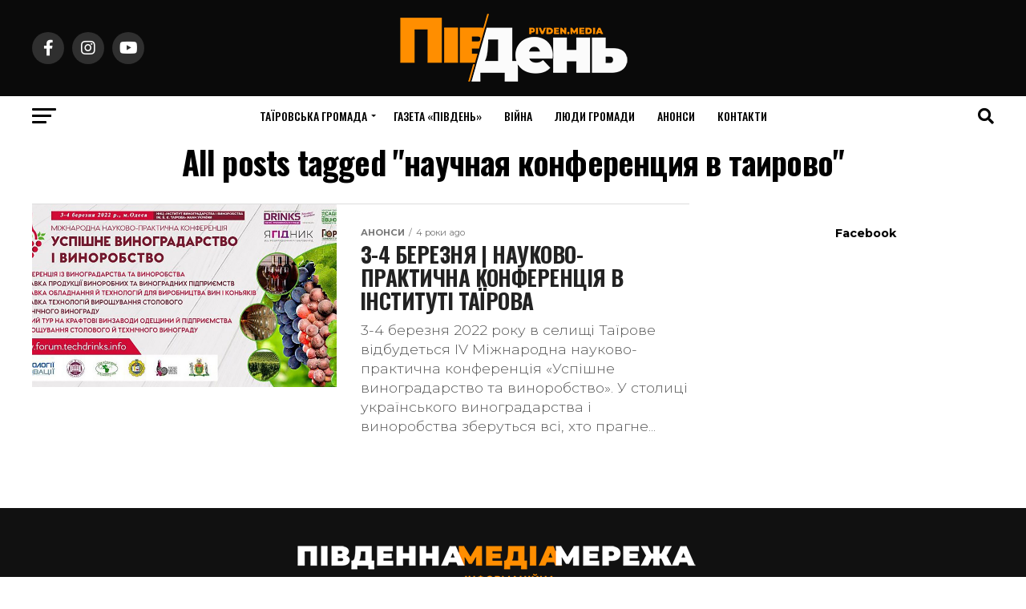

--- FILE ---
content_type: text/html; charset=UTF-8
request_url: https://pivden.media/tag/nauchnaya-konferenczyya-v-tayrovo/
body_size: 17282
content:
<!DOCTYPE html>
<html lang="uk">
<head>
<meta charset="UTF-8" >
<meta name="viewport" id="viewport" content="width=device-width, initial-scale=1.0, maximum-scale=5.0, minimum-scale=1.0, user-scalable=yes" />
<link rel="shortcut icon" href="https://pivden.media/wp-content/uploads/2022/01/logo1-kopiya.png" /><link rel="pingback" href="https://pivden.media/xmlrpc.php" />
<meta property="og:description" content="НОВИНИ ТАЇРОВСЬКОЇ ГРОМАДИ" />
<title>научная конференция в таирово &#8211; ПІВДЕННА МЕДІА МЕРЕЖА</title>
<meta name='robots' content='max-image-preview:large' />
	<style>img:is([sizes="auto" i], [sizes^="auto," i]) { contain-intrinsic-size: 3000px 1500px }</style>
	<link rel='dns-prefetch' href='//ajax.googleapis.com' />
<link rel='dns-prefetch' href='//fonts.googleapis.com' />
<link rel="alternate" type="application/rss+xml" title="ПІВДЕННА МЕДІА МЕРЕЖА &raquo; стрічка" href="https://pivden.media/feed/" />
<link rel="alternate" type="application/rss+xml" title="ПІВДЕННА МЕДІА МЕРЕЖА &raquo; Канал коментарів" href="https://pivden.media/comments/feed/" />
<link rel="alternate" type="application/rss+xml" title="ПІВДЕННА МЕДІА МЕРЕЖА &raquo; научная конференция в таирово Канал теґу" href="https://pivden.media/tag/nauchnaya-konferenczyya-v-tayrovo/feed/" />
<script type="text/javascript">
/* <![CDATA[ */
window._wpemojiSettings = {"baseUrl":"https:\/\/s.w.org\/images\/core\/emoji\/16.0.1\/72x72\/","ext":".png","svgUrl":"https:\/\/s.w.org\/images\/core\/emoji\/16.0.1\/svg\/","svgExt":".svg","source":{"concatemoji":"https:\/\/pivden.media\/wp-includes\/js\/wp-emoji-release.min.js?ver=6.8.3"}};
/*! This file is auto-generated */
!function(s,n){var o,i,e;function c(e){try{var t={supportTests:e,timestamp:(new Date).valueOf()};sessionStorage.setItem(o,JSON.stringify(t))}catch(e){}}function p(e,t,n){e.clearRect(0,0,e.canvas.width,e.canvas.height),e.fillText(t,0,0);var t=new Uint32Array(e.getImageData(0,0,e.canvas.width,e.canvas.height).data),a=(e.clearRect(0,0,e.canvas.width,e.canvas.height),e.fillText(n,0,0),new Uint32Array(e.getImageData(0,0,e.canvas.width,e.canvas.height).data));return t.every(function(e,t){return e===a[t]})}function u(e,t){e.clearRect(0,0,e.canvas.width,e.canvas.height),e.fillText(t,0,0);for(var n=e.getImageData(16,16,1,1),a=0;a<n.data.length;a++)if(0!==n.data[a])return!1;return!0}function f(e,t,n,a){switch(t){case"flag":return n(e,"\ud83c\udff3\ufe0f\u200d\u26a7\ufe0f","\ud83c\udff3\ufe0f\u200b\u26a7\ufe0f")?!1:!n(e,"\ud83c\udde8\ud83c\uddf6","\ud83c\udde8\u200b\ud83c\uddf6")&&!n(e,"\ud83c\udff4\udb40\udc67\udb40\udc62\udb40\udc65\udb40\udc6e\udb40\udc67\udb40\udc7f","\ud83c\udff4\u200b\udb40\udc67\u200b\udb40\udc62\u200b\udb40\udc65\u200b\udb40\udc6e\u200b\udb40\udc67\u200b\udb40\udc7f");case"emoji":return!a(e,"\ud83e\udedf")}return!1}function g(e,t,n,a){var r="undefined"!=typeof WorkerGlobalScope&&self instanceof WorkerGlobalScope?new OffscreenCanvas(300,150):s.createElement("canvas"),o=r.getContext("2d",{willReadFrequently:!0}),i=(o.textBaseline="top",o.font="600 32px Arial",{});return e.forEach(function(e){i[e]=t(o,e,n,a)}),i}function t(e){var t=s.createElement("script");t.src=e,t.defer=!0,s.head.appendChild(t)}"undefined"!=typeof Promise&&(o="wpEmojiSettingsSupports",i=["flag","emoji"],n.supports={everything:!0,everythingExceptFlag:!0},e=new Promise(function(e){s.addEventListener("DOMContentLoaded",e,{once:!0})}),new Promise(function(t){var n=function(){try{var e=JSON.parse(sessionStorage.getItem(o));if("object"==typeof e&&"number"==typeof e.timestamp&&(new Date).valueOf()<e.timestamp+604800&&"object"==typeof e.supportTests)return e.supportTests}catch(e){}return null}();if(!n){if("undefined"!=typeof Worker&&"undefined"!=typeof OffscreenCanvas&&"undefined"!=typeof URL&&URL.createObjectURL&&"undefined"!=typeof Blob)try{var e="postMessage("+g.toString()+"("+[JSON.stringify(i),f.toString(),p.toString(),u.toString()].join(",")+"));",a=new Blob([e],{type:"text/javascript"}),r=new Worker(URL.createObjectURL(a),{name:"wpTestEmojiSupports"});return void(r.onmessage=function(e){c(n=e.data),r.terminate(),t(n)})}catch(e){}c(n=g(i,f,p,u))}t(n)}).then(function(e){for(var t in e)n.supports[t]=e[t],n.supports.everything=n.supports.everything&&n.supports[t],"flag"!==t&&(n.supports.everythingExceptFlag=n.supports.everythingExceptFlag&&n.supports[t]);n.supports.everythingExceptFlag=n.supports.everythingExceptFlag&&!n.supports.flag,n.DOMReady=!1,n.readyCallback=function(){n.DOMReady=!0}}).then(function(){return e}).then(function(){var e;n.supports.everything||(n.readyCallback(),(e=n.source||{}).concatemoji?t(e.concatemoji):e.wpemoji&&e.twemoji&&(t(e.twemoji),t(e.wpemoji)))}))}((window,document),window._wpemojiSettings);
/* ]]> */
</script>
<style id='wp-emoji-styles-inline-css' type='text/css'>

	img.wp-smiley, img.emoji {
		display: inline !important;
		border: none !important;
		box-shadow: none !important;
		height: 1em !important;
		width: 1em !important;
		margin: 0 0.07em !important;
		vertical-align: -0.1em !important;
		background: none !important;
		padding: 0 !important;
	}
</style>
<link rel='stylesheet' id='wp-block-library-css' href='https://pivden.media/wp-includes/css/dist/block-library/style.min.css?ver=6.8.3' type='text/css' media='all' />
<style id='classic-theme-styles-inline-css' type='text/css'>
/*! This file is auto-generated */
.wp-block-button__link{color:#fff;background-color:#32373c;border-radius:9999px;box-shadow:none;text-decoration:none;padding:calc(.667em + 2px) calc(1.333em + 2px);font-size:1.125em}.wp-block-file__button{background:#32373c;color:#fff;text-decoration:none}
</style>
<link rel='stylesheet' id='wp-components-css' href='https://pivden.media/wp-includes/css/dist/components/style.min.css?ver=6.8.3' type='text/css' media='all' />
<link rel='stylesheet' id='wp-preferences-css' href='https://pivden.media/wp-includes/css/dist/preferences/style.min.css?ver=6.8.3' type='text/css' media='all' />
<link rel='stylesheet' id='wp-block-editor-css' href='https://pivden.media/wp-includes/css/dist/block-editor/style.min.css?ver=6.8.3' type='text/css' media='all' />
<link rel='stylesheet' id='wp-reusable-blocks-css' href='https://pivden.media/wp-includes/css/dist/reusable-blocks/style.min.css?ver=6.8.3' type='text/css' media='all' />
<link rel='stylesheet' id='wp-patterns-css' href='https://pivden.media/wp-includes/css/dist/patterns/style.min.css?ver=6.8.3' type='text/css' media='all' />
<link rel='stylesheet' id='wp-editor-css' href='https://pivden.media/wp-includes/css/dist/editor/style.min.css?ver=6.8.3' type='text/css' media='all' />
<link rel='stylesheet' id='block-robo-gallery-style-css-css' href='https://pivden.media/wp-content/plugins/robo-gallery/includes/extensions/block/dist/blocks.style.build.css?ver=5.0.5' type='text/css' media='all' />
<style id='global-styles-inline-css' type='text/css'>
:root{--wp--preset--aspect-ratio--square: 1;--wp--preset--aspect-ratio--4-3: 4/3;--wp--preset--aspect-ratio--3-4: 3/4;--wp--preset--aspect-ratio--3-2: 3/2;--wp--preset--aspect-ratio--2-3: 2/3;--wp--preset--aspect-ratio--16-9: 16/9;--wp--preset--aspect-ratio--9-16: 9/16;--wp--preset--color--black: #000000;--wp--preset--color--cyan-bluish-gray: #abb8c3;--wp--preset--color--white: #ffffff;--wp--preset--color--pale-pink: #f78da7;--wp--preset--color--vivid-red: #cf2e2e;--wp--preset--color--luminous-vivid-orange: #ff6900;--wp--preset--color--luminous-vivid-amber: #fcb900;--wp--preset--color--light-green-cyan: #7bdcb5;--wp--preset--color--vivid-green-cyan: #00d084;--wp--preset--color--pale-cyan-blue: #8ed1fc;--wp--preset--color--vivid-cyan-blue: #0693e3;--wp--preset--color--vivid-purple: #9b51e0;--wp--preset--gradient--vivid-cyan-blue-to-vivid-purple: linear-gradient(135deg,rgba(6,147,227,1) 0%,rgb(155,81,224) 100%);--wp--preset--gradient--light-green-cyan-to-vivid-green-cyan: linear-gradient(135deg,rgb(122,220,180) 0%,rgb(0,208,130) 100%);--wp--preset--gradient--luminous-vivid-amber-to-luminous-vivid-orange: linear-gradient(135deg,rgba(252,185,0,1) 0%,rgba(255,105,0,1) 100%);--wp--preset--gradient--luminous-vivid-orange-to-vivid-red: linear-gradient(135deg,rgba(255,105,0,1) 0%,rgb(207,46,46) 100%);--wp--preset--gradient--very-light-gray-to-cyan-bluish-gray: linear-gradient(135deg,rgb(238,238,238) 0%,rgb(169,184,195) 100%);--wp--preset--gradient--cool-to-warm-spectrum: linear-gradient(135deg,rgb(74,234,220) 0%,rgb(151,120,209) 20%,rgb(207,42,186) 40%,rgb(238,44,130) 60%,rgb(251,105,98) 80%,rgb(254,248,76) 100%);--wp--preset--gradient--blush-light-purple: linear-gradient(135deg,rgb(255,206,236) 0%,rgb(152,150,240) 100%);--wp--preset--gradient--blush-bordeaux: linear-gradient(135deg,rgb(254,205,165) 0%,rgb(254,45,45) 50%,rgb(107,0,62) 100%);--wp--preset--gradient--luminous-dusk: linear-gradient(135deg,rgb(255,203,112) 0%,rgb(199,81,192) 50%,rgb(65,88,208) 100%);--wp--preset--gradient--pale-ocean: linear-gradient(135deg,rgb(255,245,203) 0%,rgb(182,227,212) 50%,rgb(51,167,181) 100%);--wp--preset--gradient--electric-grass: linear-gradient(135deg,rgb(202,248,128) 0%,rgb(113,206,126) 100%);--wp--preset--gradient--midnight: linear-gradient(135deg,rgb(2,3,129) 0%,rgb(40,116,252) 100%);--wp--preset--font-size--small: 13px;--wp--preset--font-size--medium: 20px;--wp--preset--font-size--large: 36px;--wp--preset--font-size--x-large: 42px;--wp--preset--spacing--20: 0.44rem;--wp--preset--spacing--30: 0.67rem;--wp--preset--spacing--40: 1rem;--wp--preset--spacing--50: 1.5rem;--wp--preset--spacing--60: 2.25rem;--wp--preset--spacing--70: 3.38rem;--wp--preset--spacing--80: 5.06rem;--wp--preset--shadow--natural: 6px 6px 9px rgba(0, 0, 0, 0.2);--wp--preset--shadow--deep: 12px 12px 50px rgba(0, 0, 0, 0.4);--wp--preset--shadow--sharp: 6px 6px 0px rgba(0, 0, 0, 0.2);--wp--preset--shadow--outlined: 6px 6px 0px -3px rgba(255, 255, 255, 1), 6px 6px rgba(0, 0, 0, 1);--wp--preset--shadow--crisp: 6px 6px 0px rgba(0, 0, 0, 1);}:where(.is-layout-flex){gap: 0.5em;}:where(.is-layout-grid){gap: 0.5em;}body .is-layout-flex{display: flex;}.is-layout-flex{flex-wrap: wrap;align-items: center;}.is-layout-flex > :is(*, div){margin: 0;}body .is-layout-grid{display: grid;}.is-layout-grid > :is(*, div){margin: 0;}:where(.wp-block-columns.is-layout-flex){gap: 2em;}:where(.wp-block-columns.is-layout-grid){gap: 2em;}:where(.wp-block-post-template.is-layout-flex){gap: 1.25em;}:where(.wp-block-post-template.is-layout-grid){gap: 1.25em;}.has-black-color{color: var(--wp--preset--color--black) !important;}.has-cyan-bluish-gray-color{color: var(--wp--preset--color--cyan-bluish-gray) !important;}.has-white-color{color: var(--wp--preset--color--white) !important;}.has-pale-pink-color{color: var(--wp--preset--color--pale-pink) !important;}.has-vivid-red-color{color: var(--wp--preset--color--vivid-red) !important;}.has-luminous-vivid-orange-color{color: var(--wp--preset--color--luminous-vivid-orange) !important;}.has-luminous-vivid-amber-color{color: var(--wp--preset--color--luminous-vivid-amber) !important;}.has-light-green-cyan-color{color: var(--wp--preset--color--light-green-cyan) !important;}.has-vivid-green-cyan-color{color: var(--wp--preset--color--vivid-green-cyan) !important;}.has-pale-cyan-blue-color{color: var(--wp--preset--color--pale-cyan-blue) !important;}.has-vivid-cyan-blue-color{color: var(--wp--preset--color--vivid-cyan-blue) !important;}.has-vivid-purple-color{color: var(--wp--preset--color--vivid-purple) !important;}.has-black-background-color{background-color: var(--wp--preset--color--black) !important;}.has-cyan-bluish-gray-background-color{background-color: var(--wp--preset--color--cyan-bluish-gray) !important;}.has-white-background-color{background-color: var(--wp--preset--color--white) !important;}.has-pale-pink-background-color{background-color: var(--wp--preset--color--pale-pink) !important;}.has-vivid-red-background-color{background-color: var(--wp--preset--color--vivid-red) !important;}.has-luminous-vivid-orange-background-color{background-color: var(--wp--preset--color--luminous-vivid-orange) !important;}.has-luminous-vivid-amber-background-color{background-color: var(--wp--preset--color--luminous-vivid-amber) !important;}.has-light-green-cyan-background-color{background-color: var(--wp--preset--color--light-green-cyan) !important;}.has-vivid-green-cyan-background-color{background-color: var(--wp--preset--color--vivid-green-cyan) !important;}.has-pale-cyan-blue-background-color{background-color: var(--wp--preset--color--pale-cyan-blue) !important;}.has-vivid-cyan-blue-background-color{background-color: var(--wp--preset--color--vivid-cyan-blue) !important;}.has-vivid-purple-background-color{background-color: var(--wp--preset--color--vivid-purple) !important;}.has-black-border-color{border-color: var(--wp--preset--color--black) !important;}.has-cyan-bluish-gray-border-color{border-color: var(--wp--preset--color--cyan-bluish-gray) !important;}.has-white-border-color{border-color: var(--wp--preset--color--white) !important;}.has-pale-pink-border-color{border-color: var(--wp--preset--color--pale-pink) !important;}.has-vivid-red-border-color{border-color: var(--wp--preset--color--vivid-red) !important;}.has-luminous-vivid-orange-border-color{border-color: var(--wp--preset--color--luminous-vivid-orange) !important;}.has-luminous-vivid-amber-border-color{border-color: var(--wp--preset--color--luminous-vivid-amber) !important;}.has-light-green-cyan-border-color{border-color: var(--wp--preset--color--light-green-cyan) !important;}.has-vivid-green-cyan-border-color{border-color: var(--wp--preset--color--vivid-green-cyan) !important;}.has-pale-cyan-blue-border-color{border-color: var(--wp--preset--color--pale-cyan-blue) !important;}.has-vivid-cyan-blue-border-color{border-color: var(--wp--preset--color--vivid-cyan-blue) !important;}.has-vivid-purple-border-color{border-color: var(--wp--preset--color--vivid-purple) !important;}.has-vivid-cyan-blue-to-vivid-purple-gradient-background{background: var(--wp--preset--gradient--vivid-cyan-blue-to-vivid-purple) !important;}.has-light-green-cyan-to-vivid-green-cyan-gradient-background{background: var(--wp--preset--gradient--light-green-cyan-to-vivid-green-cyan) !important;}.has-luminous-vivid-amber-to-luminous-vivid-orange-gradient-background{background: var(--wp--preset--gradient--luminous-vivid-amber-to-luminous-vivid-orange) !important;}.has-luminous-vivid-orange-to-vivid-red-gradient-background{background: var(--wp--preset--gradient--luminous-vivid-orange-to-vivid-red) !important;}.has-very-light-gray-to-cyan-bluish-gray-gradient-background{background: var(--wp--preset--gradient--very-light-gray-to-cyan-bluish-gray) !important;}.has-cool-to-warm-spectrum-gradient-background{background: var(--wp--preset--gradient--cool-to-warm-spectrum) !important;}.has-blush-light-purple-gradient-background{background: var(--wp--preset--gradient--blush-light-purple) !important;}.has-blush-bordeaux-gradient-background{background: var(--wp--preset--gradient--blush-bordeaux) !important;}.has-luminous-dusk-gradient-background{background: var(--wp--preset--gradient--luminous-dusk) !important;}.has-pale-ocean-gradient-background{background: var(--wp--preset--gradient--pale-ocean) !important;}.has-electric-grass-gradient-background{background: var(--wp--preset--gradient--electric-grass) !important;}.has-midnight-gradient-background{background: var(--wp--preset--gradient--midnight) !important;}.has-small-font-size{font-size: var(--wp--preset--font-size--small) !important;}.has-medium-font-size{font-size: var(--wp--preset--font-size--medium) !important;}.has-large-font-size{font-size: var(--wp--preset--font-size--large) !important;}.has-x-large-font-size{font-size: var(--wp--preset--font-size--x-large) !important;}
:where(.wp-block-post-template.is-layout-flex){gap: 1.25em;}:where(.wp-block-post-template.is-layout-grid){gap: 1.25em;}
:where(.wp-block-columns.is-layout-flex){gap: 2em;}:where(.wp-block-columns.is-layout-grid){gap: 2em;}
:root :where(.wp-block-pullquote){font-size: 1.5em;line-height: 1.6;}
</style>
<link rel='stylesheet' id='ql-jquery-ui-css' href='//ajax.googleapis.com/ajax/libs/jqueryui/1.12.1/themes/smoothness/jquery-ui.css?ver=6.8.3' type='text/css' media='all' />
<link rel='stylesheet' id='reviewer-photoswipe-css' href='https://pivden.media/wp-content/plugins/reviewer/public/assets/css/photoswipe.css?ver=3.14.2' type='text/css' media='all' />
<link rel='stylesheet' id='dashicons-css' href='https://pivden.media/wp-includes/css/dashicons.min.css?ver=6.8.3' type='text/css' media='all' />
<link rel='stylesheet' id='reviewer-public-css' href='https://pivden.media/wp-content/plugins/reviewer/public/assets/css/reviewer-public.css?ver=3.14.2' type='text/css' media='all' />
<link rel='stylesheet' id='mvp-custom-style-css' href='https://pivden.media/wp-content/themes/zox-news/style.css?ver=6.8.3' type='text/css' media='all' />
<style id='mvp-custom-style-inline-css' type='text/css'>


#mvp-wallpaper {
	background: url() no-repeat 50% 0;
	}

#mvp-foot-copy a {
	color: #ff8e00;
	}

#mvp-content-main p a,
#mvp-content-main ul a,
#mvp-content-main ol a,
.mvp-post-add-main p a,
.mvp-post-add-main ul a,
.mvp-post-add-main ol a {
	box-shadow: inset 0 -4px 0 #ff8e00;
	}

#mvp-content-main p a:hover,
#mvp-content-main ul a:hover,
#mvp-content-main ol a:hover,
.mvp-post-add-main p a:hover,
.mvp-post-add-main ul a:hover,
.mvp-post-add-main ol a:hover {
	background: #ff8e00;
	}

a,
a:visited,
.post-info-name a,
.woocommerce .woocommerce-breadcrumb a {
	color: #ff8e00;
	}

#mvp-side-wrap a:hover {
	color: #ff8e00;
	}

.mvp-fly-top:hover,
.mvp-vid-box-wrap,
ul.mvp-soc-mob-list li.mvp-soc-mob-com {
	background: #ff8e00;
	}

nav.mvp-fly-nav-menu ul li.menu-item-has-children:after,
.mvp-feat1-left-wrap span.mvp-cd-cat,
.mvp-widget-feat1-top-story span.mvp-cd-cat,
.mvp-widget-feat2-left-cont span.mvp-cd-cat,
.mvp-widget-dark-feat span.mvp-cd-cat,
.mvp-widget-dark-sub span.mvp-cd-cat,
.mvp-vid-wide-text span.mvp-cd-cat,
.mvp-feat2-top-text span.mvp-cd-cat,
.mvp-feat3-main-story span.mvp-cd-cat,
.mvp-feat3-sub-text span.mvp-cd-cat,
.mvp-feat4-main-text span.mvp-cd-cat,
.woocommerce-message:before,
.woocommerce-info:before,
.woocommerce-message:before {
	color: #ff8e00;
	}

#searchform input,
.mvp-authors-name {
	border-bottom: 1px solid #ff8e00;
	}

.mvp-fly-top:hover {
	border-top: 1px solid #ff8e00;
	border-left: 1px solid #ff8e00;
	border-bottom: 1px solid #ff8e00;
	}

.woocommerce .widget_price_filter .ui-slider .ui-slider-handle,
.woocommerce #respond input#submit.alt,
.woocommerce a.button.alt,
.woocommerce button.button.alt,
.woocommerce input.button.alt,
.woocommerce #respond input#submit.alt:hover,
.woocommerce a.button.alt:hover,
.woocommerce button.button.alt:hover,
.woocommerce input.button.alt:hover {
	background-color: #ff8e00;
	}

.woocommerce-error,
.woocommerce-info,
.woocommerce-message {
	border-top-color: #ff8e00;
	}

ul.mvp-feat1-list-buts li.active span.mvp-feat1-list-but,
span.mvp-widget-home-title,
span.mvp-post-cat,
span.mvp-feat1-pop-head {
	background: #ff8e00;
	}

.woocommerce span.onsale {
	background-color: #ff8e00;
	}

.mvp-widget-feat2-side-more-but,
.woocommerce .star-rating span:before,
span.mvp-prev-next-label,
.mvp-cat-date-wrap .sticky {
	color: #ff8e00 !important;
	}

#mvp-main-nav-top,
#mvp-fly-wrap,
.mvp-soc-mob-right,
#mvp-main-nav-small-cont {
	background: #0a0a0a;
	}

#mvp-main-nav-small .mvp-fly-but-wrap span,
#mvp-main-nav-small .mvp-search-but-wrap span,
.mvp-nav-top-left .mvp-fly-but-wrap span,
#mvp-fly-wrap .mvp-fly-but-wrap span {
	background: #ffffff;
	}

.mvp-nav-top-right .mvp-nav-search-but,
span.mvp-fly-soc-head,
.mvp-soc-mob-right i,
#mvp-main-nav-small span.mvp-nav-search-but,
#mvp-main-nav-small .mvp-nav-menu ul li a  {
	color: #ffffff;
	}

#mvp-main-nav-small .mvp-nav-menu ul li.menu-item-has-children a:after {
	border-color: #ffffff transparent transparent transparent;
	}

#mvp-nav-top-wrap span.mvp-nav-search-but:hover,
#mvp-main-nav-small span.mvp-nav-search-but:hover {
	color: #000000;
	}

#mvp-nav-top-wrap .mvp-fly-but-wrap:hover span,
#mvp-main-nav-small .mvp-fly-but-wrap:hover span,
span.mvp-woo-cart-num:hover {
	background: #000000;
	}

#mvp-main-nav-bot-cont {
	background: #ffffff;
	}

#mvp-nav-bot-wrap .mvp-fly-but-wrap span,
#mvp-nav-bot-wrap .mvp-search-but-wrap span {
	background: #000000;
	}

#mvp-nav-bot-wrap span.mvp-nav-search-but,
#mvp-nav-bot-wrap .mvp-nav-menu ul li a {
	color: #000000;
	}

#mvp-nav-bot-wrap .mvp-nav-menu ul li.menu-item-has-children a:after {
	border-color: #000000 transparent transparent transparent;
	}

.mvp-nav-menu ul li:hover a {
	border-bottom: 5px solid #000000;
	}

#mvp-nav-bot-wrap .mvp-fly-but-wrap:hover span {
	background: #000000;
	}

#mvp-nav-bot-wrap span.mvp-nav-search-but:hover {
	color: #000000;
	}

body,
.mvp-feat1-feat-text p,
.mvp-feat2-top-text p,
.mvp-feat3-main-text p,
.mvp-feat3-sub-text p,
#searchform input,
.mvp-author-info-text,
span.mvp-post-excerpt,
.mvp-nav-menu ul li ul.sub-menu li a,
nav.mvp-fly-nav-menu ul li a,
.mvp-ad-label,
span.mvp-feat-caption,
.mvp-post-tags a,
.mvp-post-tags a:visited,
span.mvp-author-box-name a,
#mvp-author-box-text p,
.mvp-post-gallery-text p,
ul.mvp-soc-mob-list li span,
#comments,
h3#reply-title,
h2.comments,
#mvp-foot-copy p,
span.mvp-fly-soc-head,
.mvp-post-tags-header,
span.mvp-prev-next-label,
span.mvp-post-add-link-but,
#mvp-comments-button a,
#mvp-comments-button span.mvp-comment-but-text,
.woocommerce ul.product_list_widget span.product-title,
.woocommerce ul.product_list_widget li a,
.woocommerce #reviews #comments ol.commentlist li .comment-text p.meta,
.woocommerce div.product p.price,
.woocommerce div.product p.price ins,
.woocommerce div.product p.price del,
.woocommerce ul.products li.product .price del,
.woocommerce ul.products li.product .price ins,
.woocommerce ul.products li.product .price,
.woocommerce #respond input#submit,
.woocommerce a.button,
.woocommerce button.button,
.woocommerce input.button,
.woocommerce .widget_price_filter .price_slider_amount .button,
.woocommerce span.onsale,
.woocommerce-review-link,
#woo-content p.woocommerce-result-count,
.woocommerce div.product .woocommerce-tabs ul.tabs li a,
a.mvp-inf-more-but,
span.mvp-cont-read-but,
span.mvp-cd-cat,
span.mvp-cd-date,
.mvp-feat4-main-text p,
span.mvp-woo-cart-num,
span.mvp-widget-home-title2,
.wp-caption,
#mvp-content-main p.wp-caption-text,
.gallery-caption,
.mvp-post-add-main p.wp-caption-text,
#bbpress-forums,
#bbpress-forums p,
.protected-post-form input,
#mvp-feat6-text p {
	font-family: 'Montserrat', sans-serif;
	font-display: swap;
	}

.mvp-blog-story-text p,
span.mvp-author-page-desc,
#mvp-404 p,
.mvp-widget-feat1-bot-text p,
.mvp-widget-feat2-left-text p,
.mvp-flex-story-text p,
.mvp-search-text p,
#mvp-content-main p,
.mvp-post-add-main p,
#mvp-content-main ul li,
#mvp-content-main ol li,
.rwp-summary,
.rwp-u-review__comment,
.mvp-feat5-mid-main-text p,
.mvp-feat5-small-main-text p,
#mvp-content-main .wp-block-button__link,
.wp-block-audio figcaption,
.wp-block-video figcaption,
.wp-block-embed figcaption,
.wp-block-verse pre,
pre.wp-block-verse {
	font-family: 'Montserrat', sans-serif;
	font-display: swap;
	}

.mvp-nav-menu ul li a,
#mvp-foot-menu ul li a {
	font-family: 'Oswald', sans-serif;
	font-display: swap;
	}


.mvp-feat1-sub-text h2,
.mvp-feat1-pop-text h2,
.mvp-feat1-list-text h2,
.mvp-widget-feat1-top-text h2,
.mvp-widget-feat1-bot-text h2,
.mvp-widget-dark-feat-text h2,
.mvp-widget-dark-sub-text h2,
.mvp-widget-feat2-left-text h2,
.mvp-widget-feat2-right-text h2,
.mvp-blog-story-text h2,
.mvp-flex-story-text h2,
.mvp-vid-wide-more-text p,
.mvp-prev-next-text p,
.mvp-related-text,
.mvp-post-more-text p,
h2.mvp-authors-latest a,
.mvp-feat2-bot-text h2,
.mvp-feat3-sub-text h2,
.mvp-feat3-main-text h2,
.mvp-feat4-main-text h2,
.mvp-feat5-text h2,
.mvp-feat5-mid-main-text h2,
.mvp-feat5-small-main-text h2,
.mvp-feat5-mid-sub-text h2,
#mvp-feat6-text h2,
.alp-related-posts-wrapper .alp-related-post .post-title {
	font-family: 'oswald', sans-serif;
	font-display: swap;
	}

.mvp-feat2-top-text h2,
.mvp-feat1-feat-text h2,
h1.mvp-post-title,
h1.mvp-post-title-wide,
.mvp-drop-nav-title h4,
#mvp-content-main blockquote p,
.mvp-post-add-main blockquote p,
#mvp-content-main p.has-large-font-size,
#mvp-404 h1,
#woo-content h1.page-title,
.woocommerce div.product .product_title,
.woocommerce ul.products li.product h3,
.alp-related-posts .current .post-title {
	font-family: 'Oswald', sans-serif;
	font-display: swap;
	}

span.mvp-feat1-pop-head,
.mvp-feat1-pop-text:before,
span.mvp-feat1-list-but,
span.mvp-widget-home-title,
.mvp-widget-feat2-side-more,
span.mvp-post-cat,
span.mvp-page-head,
h1.mvp-author-top-head,
.mvp-authors-name,
#mvp-content-main h1,
#mvp-content-main h2,
#mvp-content-main h3,
#mvp-content-main h4,
#mvp-content-main h5,
#mvp-content-main h6,
.woocommerce .related h2,
.woocommerce div.product .woocommerce-tabs .panel h2,
.woocommerce div.product .product_title,
.mvp-feat5-side-list .mvp-feat1-list-img:after {
	font-family: 'Montserrat', sans-serif;
	font-display: swap;
	}

	

	.mvp-vid-box-wrap,
	.mvp-feat1-left-wrap span.mvp-cd-cat,
	.mvp-widget-feat1-top-story span.mvp-cd-cat,
	.mvp-widget-feat2-left-cont span.mvp-cd-cat,
	.mvp-widget-dark-feat span.mvp-cd-cat,
	.mvp-widget-dark-sub span.mvp-cd-cat,
	.mvp-vid-wide-text span.mvp-cd-cat,
	.mvp-feat2-top-text span.mvp-cd-cat,
	.mvp-feat3-main-story span.mvp-cd-cat {
		color: #fff;
		}
		

	.mvp-nav-links {
		display: none;
		}
		

	@media screen and (max-width: 479px) {
		.single #mvp-content-body-top {
			max-height: 400px;
			}
		.single .mvp-cont-read-but-wrap {
			display: inline;
			}
		}
		

	.alp-advert {
		display: none;
	}
	.alp-related-posts-wrapper .alp-related-posts .current {
		margin: 0 0 10px;
	}
		
</style>
<link rel='stylesheet' id='mvp-reset-css' href='https://pivden.media/wp-content/themes/zox-news/css/reset.css?ver=6.8.3' type='text/css' media='all' />
<link rel='stylesheet' id='fontawesome-css' href='https://pivden.media/wp-content/themes/zox-news/font-awesome/css/all.css?ver=6.8.3' type='text/css' media='all' />
<link crossorigin="anonymous" rel='stylesheet' id='mvp-fonts-css' href='//fonts.googleapis.com/css?family=Roboto%3A300%2C400%2C700%2C900%7COswald%3A400%2C700%7CAdvent+Pro%3A700%7COpen+Sans%3A700%7CAnton%3A400oswald%3A100%2C200%2C300%2C400%2C500%2C600%2C700%2C800%2C900%7COswald%3A100%2C200%2C300%2C400%2C500%2C600%2C700%2C800%2C900%7CMontserrat%3A100%2C200%2C300%2C400%2C500%2C600%2C700%2C800%2C900%7CMontserrat%3A100%2C200%2C300%2C400%2C500%2C600%2C700%2C800%2C900%7CMontserrat%3A100%2C200%2C300%2C400%2C500%2C600%2C700%2C800%2C900%7COswald%3A100%2C200%2C300%2C400%2C500%2C600%2C700%2C800%2C900%26subset%3Dlatin%2Clatin-ext%2Ccyrillic%2Ccyrillic-ext%2Cgreek-ext%2Cgreek%2Cvietnamese%26display%3Dswap' type='text/css' media='all' />
<link rel='stylesheet' id='mvp-media-queries-css' href='https://pivden.media/wp-content/themes/zox-news/css/media-queries.css?ver=6.8.3' type='text/css' media='all' />
<script type="text/javascript" src="https://pivden.media/wp-includes/js/jquery/jquery.min.js?ver=3.7.1" id="jquery-core-js"></script>
<script type="text/javascript" src="https://pivden.media/wp-includes/js/jquery/jquery-migrate.min.js?ver=3.4.1" id="jquery-migrate-js"></script>
<link rel="https://api.w.org/" href="https://pivden.media/wp-json/" /><link rel="alternate" title="JSON" type="application/json" href="https://pivden.media/wp-json/wp/v2/tags/404" /><link rel="EditURI" type="application/rsd+xml" title="RSD" href="https://pivden.media/xmlrpc.php?rsd" />
<meta name="generator" content="WordPress 6.8.3" />
<!-- There is no amphtml version available for this URL. --></head>
<body class="archive tag tag-nauchnaya-konferenczyya-v-tayrovo tag-404 wp-embed-responsive wp-theme-zox-news">
	<div id="mvp-fly-wrap">
	<div id="mvp-fly-menu-top" class="left relative">
		<div class="mvp-fly-top-out left relative">
			<div class="mvp-fly-top-in">
				<div id="mvp-fly-logo" class="left relative">
											<a href="https://pivden.media/"><img src="https://pivden.media/wp-content/uploads/2022/01/logo1-kopiya.png" alt="ПІВДЕННА МЕДІА МЕРЕЖА" data-rjs="2" /></a>
									</div><!--mvp-fly-logo-->
			</div><!--mvp-fly-top-in-->
			<div class="mvp-fly-but-wrap mvp-fly-but-menu mvp-fly-but-click">
				<span></span>
				<span></span>
				<span></span>
				<span></span>
			</div><!--mvp-fly-but-wrap-->
		</div><!--mvp-fly-top-out-->
	</div><!--mvp-fly-menu-top-->
	<div id="mvp-fly-menu-wrap">
		<nav class="mvp-fly-nav-menu left relative">
			<div class="menu-main-menu-container"><ul id="menu-main-menu" class="menu"><li id="menu-item-776" class="menu-item menu-item-type-custom menu-item-object-custom menu-item-home menu-item-has-children menu-item-776"><a href="http://pivden.media">Таїровська громада</a>
<ul class="sub-menu">
	<li id="menu-item-578" class="menu-item menu-item-type-taxonomy menu-item-object-category menu-item-578"><a href="https://pivden.media/category/tairovo/">Таїрове</a></li>
	<li id="menu-item-538" class="menu-item menu-item-type-taxonomy menu-item-object-category menu-item-538"><a href="https://pivden.media/category/dayberg/">Дайберг</a></li>
	<li id="menu-item-576" class="menu-item menu-item-type-taxonomy menu-item-object-category menu-item-576"><a href="https://pivden.media/category/liman/">Сухий лиман</a></li>
	<li id="menu-item-177" class="mvp-mega-dropdown menu-item menu-item-type-taxonomy menu-item-object-category menu-item-177"><a href="https://pivden.media/category/raduzniy/">Радужний</a></li>
	<li id="menu-item-767" class="menu-item menu-item-type-taxonomy menu-item-object-category menu-item-767"><a href="https://pivden.media/category/akademmisto/">Академмістечко</a></li>
	<li id="menu-item-768" class="menu-item menu-item-type-taxonomy menu-item-object-category menu-item-768"><a href="https://pivden.media/category/balka/">Балка</a></li>
	<li id="menu-item-769" class="menu-item menu-item-type-taxonomy menu-item-object-category menu-item-769"><a href="https://pivden.media/category/druzniy/">Дружний</a></li>
	<li id="menu-item-770" class="menu-item menu-item-type-taxonomy menu-item-object-category menu-item-770"><a href="https://pivden.media/category/gorka/">Золота гірка</a></li>
	<li id="menu-item-772" class="menu-item menu-item-type-taxonomy menu-item-object-category menu-item-772"><a href="https://pivden.media/category/sovinyon/">Совіньйон</a></li>
	<li id="menu-item-774" class="menu-item menu-item-type-taxonomy menu-item-object-category menu-item-774"><a href="https://pivden.media/category/hutor/">Червоний хутір</a></li>
	<li id="menu-item-775" class="menu-item menu-item-type-taxonomy menu-item-object-category menu-item-775"><a href="https://pivden.media/category/chernomorka/">Чорноморка</a></li>
</ul>
</li>
<li id="menu-item-680" class="menu-item menu-item-type-post_type menu-item-object-page menu-item-680"><a href="https://pivden.media/magazine/">Газета «Південь»</a></li>
<li id="menu-item-2746" class="menu-item menu-item-type-taxonomy menu-item-object-category menu-item-2746"><a href="https://pivden.media/category/vijna/">Війна</a></li>
<li id="menu-item-940" class="menu-item menu-item-type-taxonomy menu-item-object-category menu-item-940"><a href="https://pivden.media/category/ludigromadi/">Люди громади</a></li>
<li id="menu-item-1444" class="menu-item menu-item-type-taxonomy menu-item-object-category menu-item-1444"><a href="https://pivden.media/category/anonsy/">Анонси</a></li>
<li id="menu-item-1290" class="menu-item menu-item-type-post_type menu-item-object-page menu-item-1290"><a href="https://pivden.media/contacts/">КОНТАКТИ</a></li>
</ul></div>		</nav>
	</div><!--mvp-fly-menu-wrap-->
	<div id="mvp-fly-soc-wrap">
		<span class="mvp-fly-soc-head">Connect with us</span>
		<ul class="mvp-fly-soc-list left relative">
							<li><a href="https://www.facebook.com/pivden.media" target="_blank" class="fab fa-facebook-f"></a></li>
																<li><a href="https://instagram.com/pivden.media?utm_medium=copy_link" target="_blank" class="fab fa-instagram"></a></li>
													<li><a href="https://www.youtube.com/channel/UCdLN8pxK3aMscqG-6FSC59Q/videos" target="_blank" class="fab fa-youtube"></a></li>
											</ul>
	</div><!--mvp-fly-soc-wrap-->
</div><!--mvp-fly-wrap-->	<div id="mvp-site" class="left relative">
		<div id="mvp-search-wrap">
			<div id="mvp-search-box">
				<form method="get" id="searchform" action="https://pivden.media/">
	<input type="text" name="s" id="s" value="Search" onfocus='if (this.value == "Search") { this.value = ""; }' onblur='if (this.value == "") { this.value = "Search"; }' />
	<input type="hidden" id="searchsubmit" value="Search" />
</form>			</div><!--mvp-search-box-->
			<div class="mvp-search-but-wrap mvp-search-click">
				<span></span>
				<span></span>
			</div><!--mvp-search-but-wrap-->
		</div><!--mvp-search-wrap-->
				<div id="mvp-site-wall" class="left relative">
						<div id="mvp-site-main" class="left relative">
			<header id="mvp-main-head-wrap" class="left relative">
									<nav id="mvp-main-nav-wrap" class="left relative">
						<div id="mvp-main-nav-top" class="left relative">
							<div class="mvp-main-box">
								<div id="mvp-nav-top-wrap" class="left relative">
									<div class="mvp-nav-top-right-out left relative">
										<div class="mvp-nav-top-right-in">
											<div class="mvp-nav-top-cont left relative">
												<div class="mvp-nav-top-left-out relative">
													<div class="mvp-nav-top-left">
														<div class="mvp-nav-soc-wrap">
																															<a href="https://www.facebook.com/pivden.media" target="_blank"><span class="mvp-nav-soc-but fab fa-facebook-f"></span></a>
																																																													<a href=" https://instagram.com/pivden.media?utm_medium=copy_link" target="_blank"><span class="mvp-nav-soc-but fab fa-instagram"></span></a>
																																														<a href="https://www.youtube.com/channel/UCdLN8pxK3aMscqG-6FSC59Q/videos" target="_blank"><span class="mvp-nav-soc-but fab fa-youtube"></span></a>
																													</div><!--mvp-nav-soc-wrap-->
														<div class="mvp-fly-but-wrap mvp-fly-but-click left relative">
															<span></span>
															<span></span>
															<span></span>
															<span></span>
														</div><!--mvp-fly-but-wrap-->
													</div><!--mvp-nav-top-left-->
													<div class="mvp-nav-top-left-in">
														<div class="mvp-nav-top-mid left relative" itemscope itemtype="http://schema.org/Organization">
																															<a class="mvp-nav-logo-reg" itemprop="url" href="https://pivden.media/"><img itemprop="logo" src="https://pivden.media/wp-content/uploads/2022/01/logo1-kopiya.png" alt="ПІВДЕННА МЕДІА МЕРЕЖА" data-rjs="2" /></a>
																																														<a class="mvp-nav-logo-small" href="https://pivden.media/"><img src="https://pivden.media/wp-content/uploads/2022/01/logo1-kopiya.png" alt="ПІВДЕННА МЕДІА МЕРЕЖА" data-rjs="2" /></a>
																																														<h2 class="mvp-logo-title">ПІВДЕННА МЕДІА МЕРЕЖА</h2>
																																												</div><!--mvp-nav-top-mid-->
													</div><!--mvp-nav-top-left-in-->
												</div><!--mvp-nav-top-left-out-->
											</div><!--mvp-nav-top-cont-->
										</div><!--mvp-nav-top-right-in-->
										<div class="mvp-nav-top-right">
																						<span class="mvp-nav-search-but fa fa-search fa-2 mvp-search-click"></span>
										</div><!--mvp-nav-top-right-->
									</div><!--mvp-nav-top-right-out-->
								</div><!--mvp-nav-top-wrap-->
							</div><!--mvp-main-box-->
						</div><!--mvp-main-nav-top-->
						<div id="mvp-main-nav-bot" class="left relative">
							<div id="mvp-main-nav-bot-cont" class="left">
								<div class="mvp-main-box">
									<div id="mvp-nav-bot-wrap" class="left">
										<div class="mvp-nav-bot-right-out left">
											<div class="mvp-nav-bot-right-in">
												<div class="mvp-nav-bot-cont left">
													<div class="mvp-nav-bot-left-out">
														<div class="mvp-nav-bot-left left relative">
															<div class="mvp-fly-but-wrap mvp-fly-but-click left relative">
																<span></span>
																<span></span>
																<span></span>
																<span></span>
															</div><!--mvp-fly-but-wrap-->
														</div><!--mvp-nav-bot-left-->
														<div class="mvp-nav-bot-left-in">
															<div class="mvp-nav-menu left">
																<div class="menu-main-menu-container"><ul id="menu-main-menu-1" class="menu"><li class="menu-item menu-item-type-custom menu-item-object-custom menu-item-home menu-item-has-children menu-item-776"><a href="http://pivden.media">Таїровська громада</a>
<ul class="sub-menu">
	<li class="menu-item menu-item-type-taxonomy menu-item-object-category menu-item-578 mvp-mega-dropdown"><a href="https://pivden.media/category/tairovo/">Таїрове</a><div class="mvp-mega-dropdown"><div class="mvp-main-box"><ul class="mvp-mega-list"><li><a href="https://pivden.media/allnews/sportivnii-klub-tayirove-u-2025-rotsi-vid-mistsevih-startiv-do-svitovih-aren/"><div class="mvp-mega-img"><img width="400" height="240" src="https://pivden.media/wp-content/uploads/2026/01/photo_2025-12-17_12-29-53-400x240.jpg" class="attachment-mvp-mid-thumb size-mvp-mid-thumb wp-post-image" alt="" decoding="async" fetchpriority="high" srcset="https://pivden.media/wp-content/uploads/2026/01/photo_2025-12-17_12-29-53-400x240.jpg 400w, https://pivden.media/wp-content/uploads/2026/01/photo_2025-12-17_12-29-53-1000x600.jpg 1000w, https://pivden.media/wp-content/uploads/2026/01/photo_2025-12-17_12-29-53-590x354.jpg 590w" sizes="(max-width: 400px) 100vw, 400px" /></div><p>СПОРТИВНИЙ КЛУБ «ТАЇРОВЕ» У 2025 РОЦІ: ВІД МІСЦЕВИХ СТАРТІВ ДО СВІТОВИХ АРЕН</p></a></li><li><a href="https://pivden.media/allnews/1356-milioniv-na-zahist-ukrayini-za-roki-viini/"><div class="mvp-mega-img"><img width="400" height="240" src="https://pivden.media/wp-content/uploads/2025/12/604856160_18415102654191942_8962468380469137921_n-400x240.jpg" class="attachment-mvp-mid-thumb size-mvp-mid-thumb wp-post-image" alt="" decoding="async" srcset="https://pivden.media/wp-content/uploads/2025/12/604856160_18415102654191942_8962468380469137921_n-400x240.jpg 400w, https://pivden.media/wp-content/uploads/2025/12/604856160_18415102654191942_8962468380469137921_n-590x354.jpg 590w" sizes="(max-width: 400px) 100vw, 400px" /></div><p>135,6 МІЛЬЙОНІВ — НА ЗАХИСТ УКРАЇНИ ЗА РОКИ ВІЙНИ</p></a></li><li><a href="https://pivden.media/allnews/shkilni-direktori-tezh-zdayut-ispiti/"><div class="mvp-mega-img"><img width="400" height="240" src="https://pivden.media/wp-content/uploads/2025/12/Cover-2-400x240.jpg" class="attachment-mvp-mid-thumb size-mvp-mid-thumb wp-post-image" alt="" decoding="async" srcset="https://pivden.media/wp-content/uploads/2025/12/Cover-2-400x240.jpg 400w, https://pivden.media/wp-content/uploads/2025/12/Cover-2-1000x600.jpg 1000w, https://pivden.media/wp-content/uploads/2025/12/Cover-2-590x354.jpg 590w" sizes="(max-width: 400px) 100vw, 400px" /><div class="mvp-vid-box-wrap mvp-vid-box-small mvp-vid-marg-small"><i class="fa fa-play fa-3"></i></div></div><p>ШКІЛЬНІ ДИРЕКТОРИ ТЕЖ ЗДАЮТЬ ІСПИТИ</p></a></li><li><a href="https://pivden.media/allnews/odin-den-tayirovskogo-litseyu-v-umovah-blekautu/"><div class="mvp-mega-img"><img width="400" height="240" src="https://pivden.media/wp-content/uploads/2025/12/One_day-cover-400x240.jpg" class="attachment-mvp-mid-thumb size-mvp-mid-thumb wp-post-image" alt="" decoding="async" srcset="https://pivden.media/wp-content/uploads/2025/12/One_day-cover-400x240.jpg 400w, https://pivden.media/wp-content/uploads/2025/12/One_day-cover-1000x600.jpg 1000w, https://pivden.media/wp-content/uploads/2025/12/One_day-cover-590x354.jpg 590w" sizes="(max-width: 400px) 100vw, 400px" /><div class="mvp-vid-box-wrap mvp-vid-box-small mvp-vid-marg-small"><i class="fa fa-play fa-3"></i></div></div><p>ОДИН ДЕНЬ ТАЇРОВСЬКОГО ЛІЦЕЮ В УМОВАХ БЛЕКАУТУ</p></a></li><li><a href="https://pivden.media/allnews/zhitelyam-gurtozhitku-vlasni-kvartiri-vsii-gromadi-sche-odin-medichnii-tsentr/"><div class="mvp-mega-img"><img width="400" height="240" src="https://pivden.media/wp-content/uploads/2025/12/Знімок-екрана-2025-12-16-183141-400x240.jpg" class="attachment-mvp-mid-thumb size-mvp-mid-thumb wp-post-image" alt="" decoding="async" srcset="https://pivden.media/wp-content/uploads/2025/12/Знімок-екрана-2025-12-16-183141-400x240.jpg 400w, https://pivden.media/wp-content/uploads/2025/12/Знімок-екрана-2025-12-16-183141-1000x600.jpg 1000w, https://pivden.media/wp-content/uploads/2025/12/Знімок-екрана-2025-12-16-183141-590x354.jpg 590w" sizes="(max-width: 400px) 100vw, 400px" /><div class="mvp-vid-box-wrap mvp-vid-box-small mvp-vid-marg-small"><i class="fa fa-play fa-3"></i></div></div><p>ЖИТЕЛЯМ ГУРТОЖИТКУ — ВЛАСНІ КВАРТИРИ; ВСІЙ ГРОМАДІ — ЩЕ ОДИН МЕДИЧНИЙ ЦЕНТР</p></a></li></ul></div></div></li>
	<li class="menu-item menu-item-type-taxonomy menu-item-object-category menu-item-538 mvp-mega-dropdown"><a href="https://pivden.media/category/dayberg/">Дайберг</a><div class="mvp-mega-dropdown"><div class="mvp-main-box"><ul class="mvp-mega-list"><li><a href="https://pivden.media/allnews/boec-iz-daybergu-stav-chempionom-svitu-po-versii-brave-fc/"><div class="mvp-mega-img"><img width="400" height="240" src="https://pivden.media/wp-content/uploads/2025/10/Cover-копия-400x240.jpg" class="attachment-mvp-mid-thumb size-mvp-mid-thumb wp-post-image" alt="" decoding="async" srcset="https://pivden.media/wp-content/uploads/2025/10/Cover-копия-400x240.jpg 400w, https://pivden.media/wp-content/uploads/2025/10/Cover-копия-1000x600.jpg 1000w, https://pivden.media/wp-content/uploads/2025/10/Cover-копия-590x354.jpg 590w" sizes="(max-width: 400px) 100vw, 400px" /><div class="mvp-vid-box-wrap mvp-vid-box-small mvp-vid-marg-small"><i class="fa fa-play fa-3"></i></div></div><p>БОЄЦЬ ІЗ «ДАЙБЕРГУ» СТАВ ЧЕМПІОНОМ СВІТУ ПО ВЕРСІЇ BRAVE FC</p></a></li><li><a href="https://pivden.media/allnews/yaki-dorogi-plachut-za-remontom/"><div class="mvp-mega-img"><img width="400" height="240" src="https://pivden.media/wp-content/uploads/2025/07/photo_2025-07-25_20-38-18-2-400x240.jpg" class="attachment-mvp-mid-thumb size-mvp-mid-thumb wp-post-image" alt="" decoding="async" srcset="https://pivden.media/wp-content/uploads/2025/07/photo_2025-07-25_20-38-18-2-400x240.jpg 400w, https://pivden.media/wp-content/uploads/2025/07/photo_2025-07-25_20-38-18-2-1000x600.jpg 1000w, https://pivden.media/wp-content/uploads/2025/07/photo_2025-07-25_20-38-18-2-590x354.jpg 590w" sizes="(max-width: 400px) 100vw, 400px" /><div class="mvp-vid-box-wrap mvp-vid-box-small mvp-vid-marg-small"><i class="fa fa-camera fa-3"></i></div></div><p>ЯКІ ДОРОГИ «ПЛАЧУТЬ» ЗА РЕМОНТОМ</p></a></li><li><a href="https://pivden.media/allnews/divovijni_virendi_v_oasisi/"><div class="mvp-mega-img"><img width="400" height="240" src="https://pivden.media/wp-content/uploads/2025/07/Cover-400x240.jpg" class="attachment-mvp-mid-thumb size-mvp-mid-thumb wp-post-image" alt="" decoding="async" srcset="https://pivden.media/wp-content/uploads/2025/07/Cover-400x240.jpg 400w, https://pivden.media/wp-content/uploads/2025/07/Cover-1000x600.jpg 1000w, https://pivden.media/wp-content/uploads/2025/07/Cover-590x354.jpg 590w" sizes="(max-width: 400px) 100vw, 400px" /><div class="mvp-vid-box-wrap mvp-vid-box-small mvp-vid-marg-small"><i class="fa fa-play fa-3"></i></div></div><p>ДИВОВИЖНІ ВІКЕНДИ В АКВАКОМПЛЕКСІ OASIS</p></a></li><li><a href="https://pivden.media/allnews/%d0%b2%d0%b0%d1%80%d1%82%d0%be%d0%b2%d1%96-%d0%bc%d0%be%d1%80%d1%8f-%d0%be%d1%87%d0%b8%d0%bc%d0%b0-%d0%b4%d1%96%d1%82%d0%b5%d0%b9-%d1%81%d0%b2%d1%8f%d1%82%d0%be-%d0%b4%d0%be-%d0%b4%d0%bd%d1%8f-%d0%b2/"><div class="mvp-mega-img"><img width="400" height="240" src="https://pivden.media/wp-content/uploads/2025/07/Cover-2-400x240.jpg" class="attachment-mvp-mid-thumb size-mvp-mid-thumb wp-post-image" alt="" decoding="async" srcset="https://pivden.media/wp-content/uploads/2025/07/Cover-2-400x240.jpg 400w, https://pivden.media/wp-content/uploads/2025/07/Cover-2-1000x600.jpg 1000w, https://pivden.media/wp-content/uploads/2025/07/Cover-2-590x354.jpg 590w" sizes="(max-width: 400px) 100vw, 400px" /><div class="mvp-vid-box-wrap mvp-vid-box-small mvp-vid-marg-small"><i class="fa fa-play fa-3"></i></div></div><p>ВАРТОВІ МОРЯ ОЧИМА ДІТЕЙ: СВЯТО ДО ДНЯ ВМС УКРАЇНИ</p></a></li><li><a href="https://pivden.media/allnews/svyato-dovzhynoyu-v-lito-shho-novogo-v-akvakompleksi-oasis-u-czomu-sezoni/"><div class="mvp-mega-img"><img width="400" height="240" src="https://pivden.media/wp-content/uploads/2025/06/4-1-400x240.jpg" class="attachment-mvp-mid-thumb size-mvp-mid-thumb wp-post-image" alt="" decoding="async" srcset="https://pivden.media/wp-content/uploads/2025/06/4-1-400x240.jpg 400w, https://pivden.media/wp-content/uploads/2025/06/4-1-1000x600.jpg 1000w, https://pivden.media/wp-content/uploads/2025/06/4-1-590x354.jpg 590w" sizes="(max-width: 400px) 100vw, 400px" /><div class="mvp-vid-box-wrap mvp-vid-box-small mvp-vid-marg-small"><i class="fa fa-play fa-3"></i></div></div><p>СВЯТО ДОВЖИНОЮ В ЛІТО: ЩО НОВОГО В АКВАКОМПЛЕКСІ OASIS У ЦЬОМУ СЕЗОНІ</p></a></li></ul></div></div></li>
	<li class="menu-item menu-item-type-taxonomy menu-item-object-category menu-item-576 mvp-mega-dropdown"><a href="https://pivden.media/category/liman/">Сухий лиман</a><div class="mvp-mega-dropdown"><div class="mvp-main-box"><ul class="mvp-mega-list"><li><a href="https://pivden.media/allnews/zhitelyam-gurtozhitku-vlasni-kvartiri-vsii-gromadi-sche-odin-medichnii-tsentr/"><div class="mvp-mega-img"><img width="400" height="240" src="https://pivden.media/wp-content/uploads/2025/12/Знімок-екрана-2025-12-16-183141-400x240.jpg" class="attachment-mvp-mid-thumb size-mvp-mid-thumb wp-post-image" alt="" decoding="async" srcset="https://pivden.media/wp-content/uploads/2025/12/Знімок-екрана-2025-12-16-183141-400x240.jpg 400w, https://pivden.media/wp-content/uploads/2025/12/Знімок-екрана-2025-12-16-183141-1000x600.jpg 1000w, https://pivden.media/wp-content/uploads/2025/12/Знімок-екрана-2025-12-16-183141-590x354.jpg 590w" sizes="(max-width: 400px) 100vw, 400px" /><div class="mvp-vid-box-wrap mvp-vid-box-small mvp-vid-marg-small"><i class="fa fa-play fa-3"></i></div></div><p>ЖИТЕЛЯМ ГУРТОЖИТКУ — ВЛАСНІ КВАРТИРИ; ВСІЙ ГРОМАДІ — ЩЕ ОДИН МЕДИЧНИЙ ЦЕНТР</p></a></li><li><a href="https://pivden.media/allnews/dva-kazkovih-dni-svyatii-mikolai-v-tayirovskii-gromadi/"><div class="mvp-mega-img"><img width="400" height="240" src="https://pivden.media/wp-content/uploads/2025/12/photo_2025-12-07_19-02-40-400x240.jpg" class="attachment-mvp-mid-thumb size-mvp-mid-thumb wp-post-image" alt="" decoding="async" srcset="https://pivden.media/wp-content/uploads/2025/12/photo_2025-12-07_19-02-40-400x240.jpg 400w, https://pivden.media/wp-content/uploads/2025/12/photo_2025-12-07_19-02-40-100x61.jpg 100w, https://pivden.media/wp-content/uploads/2025/12/photo_2025-12-07_19-02-40-1000x600.jpg 1000w, https://pivden.media/wp-content/uploads/2025/12/photo_2025-12-07_19-02-40-590x354.jpg 590w" sizes="(max-width: 400px) 100vw, 400px" /><div class="mvp-vid-box-wrap mvp-vid-box-small mvp-vid-marg-small"><i class="fa fa-camera fa-3"></i></div></div><p>ДВА КАЗКОВИХ ДНІ: СВЯТИЙ МИКОЛАЙ В ТАЇРОВСЬКІЙ ГРОМАДІ</p></a></li><li><a href="https://pivden.media/allnews/rezidentsiya-svyatogo-mikolaya-v-tayirovomu-ta-viyizni-svyatkovi-zahodi-dlya-ditei/"><div class="mvp-mega-img"><img width="400" height="240" src="https://pivden.media/wp-content/uploads/2025/12/1-2-400x240.jpg" class="attachment-mvp-mid-thumb size-mvp-mid-thumb wp-post-image" alt="" decoding="async" srcset="https://pivden.media/wp-content/uploads/2025/12/1-2-400x240.jpg 400w, https://pivden.media/wp-content/uploads/2025/12/1-2-1000x600.jpg 1000w, https://pivden.media/wp-content/uploads/2025/12/1-2-590x354.jpg 590w" sizes="(max-width: 400px) 100vw, 400px" /><div class="mvp-vid-box-wrap mvp-vid-box-small mvp-vid-marg-small"><i class="fa fa-camera fa-3"></i></div></div><p>РЕЗІДЕНЦІЯ СВЯТОГО МИКОЛАЯ В ТАЇРОВОМУ ТА ВИЇЗНІ СВЯТКОВІ ЗАХОДИ ДЛЯ ДІТЕЙ</p></a></li><li><a href="https://pivden.media/allnews/uroki-bezpeki-na-dorozi-policeyskiy-oficer-gromadi/"><div class="mvp-mega-img"><img width="400" height="240" src="https://pivden.media/wp-content/uploads/2025/09/547388514_1218485656988555_1033277697727165735_n-1-400x240.jpg" class="attachment-mvp-mid-thumb size-mvp-mid-thumb wp-post-image" alt="" decoding="async" srcset="https://pivden.media/wp-content/uploads/2025/09/547388514_1218485656988555_1033277697727165735_n-1-400x240.jpg 400w, https://pivden.media/wp-content/uploads/2025/09/547388514_1218485656988555_1033277697727165735_n-1-1000x600.jpg 1000w, https://pivden.media/wp-content/uploads/2025/09/547388514_1218485656988555_1033277697727165735_n-1-590x354.jpg 590w" sizes="(max-width: 400px) 100vw, 400px" /><div class="mvp-vid-box-wrap mvp-vid-box-small mvp-vid-marg-small"><i class="fa fa-camera fa-3"></i></div></div><p>УРОКИ БЕЗПЕКИ НА ДОРОЗІ: ПОЛІЦЕЙСЬКИЙ ОФІЦЕР ТАЇРОВСЬКОЇ ГРОМАДИ ПРОВІВ ЗАНЯТТЯ ЗІ ШКОЛЯРАМИ</p></a></li><li><a href="https://pivden.media/allnews/yaki-dorogi-plachut-za-remontom/"><div class="mvp-mega-img"><img width="400" height="240" src="https://pivden.media/wp-content/uploads/2025/07/photo_2025-07-25_20-38-18-2-400x240.jpg" class="attachment-mvp-mid-thumb size-mvp-mid-thumb wp-post-image" alt="" decoding="async" srcset="https://pivden.media/wp-content/uploads/2025/07/photo_2025-07-25_20-38-18-2-400x240.jpg 400w, https://pivden.media/wp-content/uploads/2025/07/photo_2025-07-25_20-38-18-2-1000x600.jpg 1000w, https://pivden.media/wp-content/uploads/2025/07/photo_2025-07-25_20-38-18-2-590x354.jpg 590w" sizes="(max-width: 400px) 100vw, 400px" /><div class="mvp-vid-box-wrap mvp-vid-box-small mvp-vid-marg-small"><i class="fa fa-camera fa-3"></i></div></div><p>ЯКІ ДОРОГИ «ПЛАЧУТЬ» ЗА РЕМОНТОМ</p></a></li></ul></div></div></li>
	<li class="mvp-mega-dropdown menu-item menu-item-type-taxonomy menu-item-object-category menu-item-177 mvp-mega-dropdown"><a href="https://pivden.media/category/raduzniy/">Радужний</a><div class="mvp-mega-dropdown"><div class="mvp-main-box"><ul class="mvp-mega-list"><li><a href="https://pivden.media/allnews/sotni-lyudei-vostannye-proveli-geroya-z-raduzhnogo-eduarda-chernushka/"><div class="mvp-mega-img"><img width="400" height="240" src="https://pivden.media/wp-content/uploads/2025/12/605772598-400x240.jpg" class="attachment-mvp-mid-thumb size-mvp-mid-thumb wp-post-image" alt="" decoding="async" srcset="https://pivden.media/wp-content/uploads/2025/12/605772598-400x240.jpg 400w, https://pivden.media/wp-content/uploads/2025/12/605772598-1000x600.jpg 1000w, https://pivden.media/wp-content/uploads/2025/12/605772598-590x354.jpg 590w" sizes="(max-width: 400px) 100vw, 400px" /><div class="mvp-vid-box-wrap mvp-vid-box-small mvp-vid-marg-small"><i class="fa fa-camera fa-3"></i></div></div><p>СОТНІ ЛЮДЕЙ ВОСТАННЄ ПРОВЕЛИ ГЕРОЯ З &#8220;РАДУЖНОГО&#8221; ЕДУАРДА ЧЕРНУШКА</p></a></li><li><a href="https://pivden.media/allnews/zhitelyam-gurtozhitku-vlasni-kvartiri-vsii-gromadi-sche-odin-medichnii-tsentr/"><div class="mvp-mega-img"><img width="400" height="240" src="https://pivden.media/wp-content/uploads/2025/12/Знімок-екрана-2025-12-16-183141-400x240.jpg" class="attachment-mvp-mid-thumb size-mvp-mid-thumb wp-post-image" alt="" decoding="async" srcset="https://pivden.media/wp-content/uploads/2025/12/Знімок-екрана-2025-12-16-183141-400x240.jpg 400w, https://pivden.media/wp-content/uploads/2025/12/Знімок-екрана-2025-12-16-183141-1000x600.jpg 1000w, https://pivden.media/wp-content/uploads/2025/12/Знімок-екрана-2025-12-16-183141-590x354.jpg 590w" sizes="(max-width: 400px) 100vw, 400px" /><div class="mvp-vid-box-wrap mvp-vid-box-small mvp-vid-marg-small"><i class="fa fa-play fa-3"></i></div></div><p>ЖИТЕЛЯМ ГУРТОЖИТКУ — ВЛАСНІ КВАРТИРИ; ВСІЙ ГРОМАДІ — ЩЕ ОДИН МЕДИЧНИЙ ЦЕНТР</p></a></li><li><a href="https://pivden.media/allnews/dva-kazkovih-dni-svyatii-mikolai-v-tayirovskii-gromadi/"><div class="mvp-mega-img"><img width="400" height="240" src="https://pivden.media/wp-content/uploads/2025/12/photo_2025-12-07_19-02-40-400x240.jpg" class="attachment-mvp-mid-thumb size-mvp-mid-thumb wp-post-image" alt="" decoding="async" srcset="https://pivden.media/wp-content/uploads/2025/12/photo_2025-12-07_19-02-40-400x240.jpg 400w, https://pivden.media/wp-content/uploads/2025/12/photo_2025-12-07_19-02-40-100x61.jpg 100w, https://pivden.media/wp-content/uploads/2025/12/photo_2025-12-07_19-02-40-1000x600.jpg 1000w, https://pivden.media/wp-content/uploads/2025/12/photo_2025-12-07_19-02-40-590x354.jpg 590w" sizes="(max-width: 400px) 100vw, 400px" /><div class="mvp-vid-box-wrap mvp-vid-box-small mvp-vid-marg-small"><i class="fa fa-camera fa-3"></i></div></div><p>ДВА КАЗКОВИХ ДНІ: СВЯТИЙ МИКОЛАЙ В ТАЇРОВСЬКІЙ ГРОМАДІ</p></a></li><li><a href="https://pivden.media/allnews/rezidentsiya-svyatogo-mikolaya-v-tayirovomu-ta-viyizni-svyatkovi-zahodi-dlya-ditei/"><div class="mvp-mega-img"><img width="400" height="240" src="https://pivden.media/wp-content/uploads/2025/12/1-2-400x240.jpg" class="attachment-mvp-mid-thumb size-mvp-mid-thumb wp-post-image" alt="" decoding="async" srcset="https://pivden.media/wp-content/uploads/2025/12/1-2-400x240.jpg 400w, https://pivden.media/wp-content/uploads/2025/12/1-2-1000x600.jpg 1000w, https://pivden.media/wp-content/uploads/2025/12/1-2-590x354.jpg 590w" sizes="(max-width: 400px) 100vw, 400px" /><div class="mvp-vid-box-wrap mvp-vid-box-small mvp-vid-marg-small"><i class="fa fa-camera fa-3"></i></div></div><p>РЕЗІДЕНЦІЯ СВЯТОГО МИКОЛАЯ В ТАЇРОВОМУ ТА ВИЇЗНІ СВЯТКОВІ ЗАХОДИ ДЛЯ ДІТЕЙ</p></a></li><li><a href="https://pivden.media/allnews/diagnostichni-mozhlivosti-tayirovskogo-kdts-rozshirilisya-zavdyaki-novomu-obladnannyu/"><div class="mvp-mega-img"><img width="400" height="240" src="https://pivden.media/wp-content/uploads/2025/11/photo_2025-11-21_13-22-28-400x240.jpg" class="attachment-mvp-mid-thumb size-mvp-mid-thumb wp-post-image" alt="" decoding="async" srcset="https://pivden.media/wp-content/uploads/2025/11/photo_2025-11-21_13-22-28-400x240.jpg 400w, https://pivden.media/wp-content/uploads/2025/11/photo_2025-11-21_13-22-28-1000x600.jpg 1000w, https://pivden.media/wp-content/uploads/2025/11/photo_2025-11-21_13-22-28-590x354.jpg 590w" sizes="(max-width: 400px) 100vw, 400px" /></div><p>ДІАГНОСТИЧНІ МОЖЛИВОСТІ ТАЇРОВСЬКОГО КДЦ РОЗШИРИЛИСЯ ЗАВДЯКИ НОВОМУ ОБЛАДНАННЮ</p></a></li></ul></div></div></li>
	<li class="menu-item menu-item-type-taxonomy menu-item-object-category menu-item-767 mvp-mega-dropdown"><a href="https://pivden.media/category/akademmisto/">Академмістечко</a><div class="mvp-mega-dropdown"><div class="mvp-main-box"><ul class="mvp-mega-list"><li><a href="https://pivden.media/allnews/povne-t-o-v-tayirovskii-gromadi-proveli-tehnichnu-reviziyu-generatoriv/"><div class="mvp-mega-img"><img width="400" height="240" src="https://pivden.media/wp-content/uploads/2025/11/photo_2025-11-24_12-54-44-400x240.jpg" class="attachment-mvp-mid-thumb size-mvp-mid-thumb wp-post-image" alt="" decoding="async" srcset="https://pivden.media/wp-content/uploads/2025/11/photo_2025-11-24_12-54-44-400x240.jpg 400w, https://pivden.media/wp-content/uploads/2025/11/photo_2025-11-24_12-54-44-1000x597.jpg 1000w, https://pivden.media/wp-content/uploads/2025/11/photo_2025-11-24_12-54-44-590x354.jpg 590w" sizes="(max-width: 400px) 100vw, 400px" /><div class="mvp-vid-box-wrap mvp-vid-box-small mvp-vid-marg-small"><i class="fa fa-camera fa-3"></i></div></div><p>ПОВНЕ Т.О.: В ТАЇРОВСЬКІЙ ГРОМАДІ ПРОВЕЛИ ТЕХНІЧНУ РЕВІЗІЮ ГЕНЕРАТОРІВ</p></a></li><li><a href="https://pivden.media/allnews/vidnovlennya-pidstancziyi-bilya-sovinjonu-tryvaye-tayirovska-selyshhna-rada/"><div class="mvp-mega-img"><img width="400" height="240" src="https://pivden.media/wp-content/uploads/2025/03/photo_2025-03-12_11-47-13-400x240.jpg" class="attachment-mvp-mid-thumb size-mvp-mid-thumb wp-post-image" alt="" decoding="async" srcset="https://pivden.media/wp-content/uploads/2025/03/photo_2025-03-12_11-47-13-400x240.jpg 400w, https://pivden.media/wp-content/uploads/2025/03/photo_2025-03-12_11-47-13-1000x600.jpg 1000w, https://pivden.media/wp-content/uploads/2025/03/photo_2025-03-12_11-47-13-590x354.jpg 590w" sizes="(max-width: 400px) 100vw, 400px" /><div class="mvp-vid-box-wrap mvp-vid-box-small mvp-vid-marg-small"><i class="fa fa-camera fa-3"></i></div></div><p>ВІДНОВЛЕННЯ ПІДСТАНЦІЇ БІЛЯ СОВІНЬЙОНУ ТРИВАЄ — Таїровська селищна рада</p></a></li><li><a href="https://pivden.media/allnews/naslidky-ataky-droniv-u-sovinjoni-dsns/"><div class="mvp-mega-img"><img width="400" height="240" src="https://pivden.media/wp-content/uploads/2025/03/photo_2025-03-05_08-02-25-5-400x240.jpg" class="attachment-mvp-mid-thumb size-mvp-mid-thumb wp-post-image" alt="" decoding="async" srcset="https://pivden.media/wp-content/uploads/2025/03/photo_2025-03-05_08-02-25-5-400x240.jpg 400w, https://pivden.media/wp-content/uploads/2025/03/photo_2025-03-05_08-02-25-5-1000x600.jpg 1000w, https://pivden.media/wp-content/uploads/2025/03/photo_2025-03-05_08-02-25-5-590x354.jpg 590w" sizes="(max-width: 400px) 100vw, 400px" /><div class="mvp-vid-box-wrap mvp-vid-box-small mvp-vid-marg-small"><i class="fa fa-camera fa-3"></i></div></div><p>НАСЛІДКИ АТАКИ ДРОНІВ У СОВІНЬЙОНІ, — ДСНС</p></a></li><li><a href="https://pivden.media/allnews/odne-z-najbilshyh-sil-ukrayiny-znahodytsya-v-tayirovskij-gromadi/"><div class="mvp-mega-img"><img width="400" height="240" src="https://pivden.media/wp-content/uploads/2025/02/473334428_1148861027242132_3279006217274219859_n-400x240.jpg" class="attachment-mvp-mid-thumb size-mvp-mid-thumb wp-post-image" alt="" decoding="async" srcset="https://pivden.media/wp-content/uploads/2025/02/473334428_1148861027242132_3279006217274219859_n-400x240.jpg 400w, https://pivden.media/wp-content/uploads/2025/02/473334428_1148861027242132_3279006217274219859_n-1000x600.jpg 1000w, https://pivden.media/wp-content/uploads/2025/02/473334428_1148861027242132_3279006217274219859_n-590x354.jpg 590w" sizes="(max-width: 400px) 100vw, 400px" /><div class="mvp-vid-box-wrap mvp-vid-box-small mvp-vid-marg-small"><i class="fa fa-camera fa-3"></i></div></div><p>ОДНЕ З НАЙБІЛЬШИХ СІЛ УКРАЇНИ ЗНАХОДИТЬСЯ В ТАЇРОВСЬКІЙ ГРОМАДІ</p></a></li><li><a href="https://pivden.media/allnews/nadvazhlyva-podiya-vidbulysya-sluhannya-shhodo-genplanu-tayirovogo/"><div class="mvp-mega-img"><img width="400" height="240" src="https://pivden.media/wp-content/uploads/2024/12/mvi_3260.mp4.00_00_46_15.still004-400x240.jpg" class="attachment-mvp-mid-thumb size-mvp-mid-thumb wp-post-image" alt="" decoding="async" srcset="https://pivden.media/wp-content/uploads/2024/12/mvi_3260.mp4.00_00_46_15.still004-400x240.jpg 400w, https://pivden.media/wp-content/uploads/2024/12/mvi_3260.mp4.00_00_46_15.still004-1000x600.jpg 1000w, https://pivden.media/wp-content/uploads/2024/12/mvi_3260.mp4.00_00_46_15.still004-590x354.jpg 590w" sizes="(max-width: 400px) 100vw, 400px" /><div class="mvp-vid-box-wrap mvp-vid-box-small mvp-vid-marg-small"><i class="fa fa-play fa-3"></i></div></div><p>НАДВАЖЛИВА ПОДІЯ: ВІДБУЛИСЯ СЛУХАННЯ ЩОДО ГЕНПЛАНУ ТАЇРОВОГО</p></a></li></ul></div></div></li>
	<li class="menu-item menu-item-type-taxonomy menu-item-object-category menu-item-768 mvp-mega-dropdown"><a href="https://pivden.media/category/balka/">Балка</a><div class="mvp-mega-dropdown"><div class="mvp-main-box"><ul class="mvp-mega-list"><li><a href="https://pivden.media/allnews/kintsevu-zupinku-27-tramvayu-v-burlachii-baltsi-bude-rekonstruiovano/"><div class="mvp-mega-img"><img width="400" height="240" src="https://pivden.media/wp-content/uploads/2025/11/552171-1-400x240.jpg" class="attachment-mvp-mid-thumb size-mvp-mid-thumb wp-post-image" alt="" decoding="async" srcset="https://pivden.media/wp-content/uploads/2025/11/552171-1-400x240.jpg 400w, https://pivden.media/wp-content/uploads/2025/11/552171-1-1000x600.jpg 1000w, https://pivden.media/wp-content/uploads/2025/11/552171-1-590x354.jpg 590w" sizes="(max-width: 400px) 100vw, 400px" /></div><p>КІНЦЕВУ ЗУПИНКУ 27 ТРАМВАЮ В БУРЛАЧІЙ БАЛЦІ БУДЕ РЕКОНСТРУЙОВАНО</p></a></li><li><a href="https://pivden.media/allnews/u-chornomorskij-balczi-vyyavleno-fekalnu-richku/"><div class="mvp-mega-img"><img width="400" height="240" src="https://pivden.media/wp-content/uploads/2025/05/photo_2025-04-30_11-12-49-kopyya-400x240.jpg" class="attachment-mvp-mid-thumb size-mvp-mid-thumb wp-post-image" alt="" decoding="async" srcset="https://pivden.media/wp-content/uploads/2025/05/photo_2025-04-30_11-12-49-kopyya-400x240.jpg 400w, https://pivden.media/wp-content/uploads/2025/05/photo_2025-04-30_11-12-49-kopyya-300x180.jpg 300w, https://pivden.media/wp-content/uploads/2025/05/photo_2025-04-30_11-12-49-kopyya-1024x615.jpg 1024w, https://pivden.media/wp-content/uploads/2025/05/photo_2025-04-30_11-12-49-kopyya-768x461.jpg 768w, https://pivden.media/wp-content/uploads/2025/05/photo_2025-04-30_11-12-49-kopyya-1000x600.jpg 1000w, https://pivden.media/wp-content/uploads/2025/05/photo_2025-04-30_11-12-49-kopyya-590x354.jpg 590w, https://pivden.media/wp-content/uploads/2025/05/photo_2025-04-30_11-12-49-kopyya.jpg 1200w" sizes="(max-width: 400px) 100vw, 400px" /></div><p>У ЧОРНОМОРСЬКІЙ БАЛЦІ ВИЯВЛЕНО ФЕКАЛЬНУ РІЧКУ</p></a></li><li><a href="https://pivden.media/allnews/nadvazhlyva-podiya-vidbulysya-sluhannya-shhodo-genplanu-tayirovogo/"><div class="mvp-mega-img"><img width="400" height="240" src="https://pivden.media/wp-content/uploads/2024/12/mvi_3260.mp4.00_00_46_15.still004-400x240.jpg" class="attachment-mvp-mid-thumb size-mvp-mid-thumb wp-post-image" alt="" decoding="async" srcset="https://pivden.media/wp-content/uploads/2024/12/mvi_3260.mp4.00_00_46_15.still004-400x240.jpg 400w, https://pivden.media/wp-content/uploads/2024/12/mvi_3260.mp4.00_00_46_15.still004-1000x600.jpg 1000w, https://pivden.media/wp-content/uploads/2024/12/mvi_3260.mp4.00_00_46_15.still004-590x354.jpg 590w" sizes="(max-width: 400px) 100vw, 400px" /><div class="mvp-vid-box-wrap mvp-vid-box-small mvp-vid-marg-small"><i class="fa fa-play fa-3"></i></div></div><p>НАДВАЖЛИВА ПОДІЯ: ВІДБУЛИСЯ СЛУХАННЯ ЩОДО ГЕНПЛАНУ ТАЇРОВОГО</p></a></li><li><a href="https://pivden.media/allnews/novorichnyj-koshyk-dlya-vashogo-idealnogo-svyata/"><div class="mvp-mega-img"><img width="400" height="240" src="https://pivden.media/wp-content/uploads/2024/12/pampushki-kopyya1-400x240.jpg" class="attachment-mvp-mid-thumb size-mvp-mid-thumb wp-post-image" alt="" decoding="async" srcset="https://pivden.media/wp-content/uploads/2024/12/pampushki-kopyya1-400x240.jpg 400w, https://pivden.media/wp-content/uploads/2024/12/pampushki-kopyya1-1000x600.jpg 1000w, https://pivden.media/wp-content/uploads/2024/12/pampushki-kopyya1-590x354.jpg 590w" sizes="(max-width: 400px) 100vw, 400px" /></div><p>НОВОРІЧНИЙ КОШИК ДЛЯ ВАШОГО ІДЕАЛЬНОГО СВЯТА</p></a></li><li><a href="https://pivden.media/allnews/2023-richnyj-zvit-golovy-tayirovskoyi-selyshhnoyi-rady-tymura-hasayeva/"><div class="mvp-mega-img"><img width="400" height="240" src="https://pivden.media/wp-content/uploads/2023/12/hasaev_zvit-400x240.jpg" class="attachment-mvp-mid-thumb size-mvp-mid-thumb wp-post-image" alt="" decoding="async" srcset="https://pivden.media/wp-content/uploads/2023/12/hasaev_zvit-400x240.jpg 400w, https://pivden.media/wp-content/uploads/2023/12/hasaev_zvit-1000x600.jpg 1000w, https://pivden.media/wp-content/uploads/2023/12/hasaev_zvit-590x354.jpg 590w" sizes="(max-width: 400px) 100vw, 400px" /></div><p>2023 | РІЧНИЙ ЗВІТ ГОЛОВИ ТАЇРОВСЬКОЇ СЕЛИЩНОЇ РАДИ ТИМУРА ХАСАЄВА</p></a></li></ul></div></div></li>
	<li class="menu-item menu-item-type-taxonomy menu-item-object-category menu-item-769 mvp-mega-dropdown"><a href="https://pivden.media/category/druzniy/">Дружний</a><div class="mvp-mega-dropdown"><div class="mvp-main-box"><ul class="mvp-mega-list"><li><a href="https://pivden.media/allnews/zhitelyam-gurtozhitku-vlasni-kvartiri-vsii-gromadi-sche-odin-medichnii-tsentr/"><div class="mvp-mega-img"><img width="400" height="240" src="https://pivden.media/wp-content/uploads/2025/12/Знімок-екрана-2025-12-16-183141-400x240.jpg" class="attachment-mvp-mid-thumb size-mvp-mid-thumb wp-post-image" alt="" decoding="async" srcset="https://pivden.media/wp-content/uploads/2025/12/Знімок-екрана-2025-12-16-183141-400x240.jpg 400w, https://pivden.media/wp-content/uploads/2025/12/Знімок-екрана-2025-12-16-183141-1000x600.jpg 1000w, https://pivden.media/wp-content/uploads/2025/12/Знімок-екрана-2025-12-16-183141-590x354.jpg 590w" sizes="(max-width: 400px) 100vw, 400px" /><div class="mvp-vid-box-wrap mvp-vid-box-small mvp-vid-marg-small"><i class="fa fa-play fa-3"></i></div></div><p>ЖИТЕЛЯМ ГУРТОЖИТКУ — ВЛАСНІ КВАРТИРИ; ВСІЙ ГРОМАДІ — ЩЕ ОДИН МЕДИЧНИЙ ЦЕНТР</p></a></li><li><a href="https://pivden.media/allnews/dva-kazkovih-dni-svyatii-mikolai-v-tayirovskii-gromadi/"><div class="mvp-mega-img"><img width="400" height="240" src="https://pivden.media/wp-content/uploads/2025/12/photo_2025-12-07_19-02-40-400x240.jpg" class="attachment-mvp-mid-thumb size-mvp-mid-thumb wp-post-image" alt="" decoding="async" srcset="https://pivden.media/wp-content/uploads/2025/12/photo_2025-12-07_19-02-40-400x240.jpg 400w, https://pivden.media/wp-content/uploads/2025/12/photo_2025-12-07_19-02-40-100x61.jpg 100w, https://pivden.media/wp-content/uploads/2025/12/photo_2025-12-07_19-02-40-1000x600.jpg 1000w, https://pivden.media/wp-content/uploads/2025/12/photo_2025-12-07_19-02-40-590x354.jpg 590w" sizes="(max-width: 400px) 100vw, 400px" /><div class="mvp-vid-box-wrap mvp-vid-box-small mvp-vid-marg-small"><i class="fa fa-camera fa-3"></i></div></div><p>ДВА КАЗКОВИХ ДНІ: СВЯТИЙ МИКОЛАЙ В ТАЇРОВСЬКІЙ ГРОМАДІ</p></a></li><li><a href="https://pivden.media/allnews/povne-t-o-v-tayirovskii-gromadi-proveli-tehnichnu-reviziyu-generatoriv/"><div class="mvp-mega-img"><img width="400" height="240" src="https://pivden.media/wp-content/uploads/2025/11/photo_2025-11-24_12-54-44-400x240.jpg" class="attachment-mvp-mid-thumb size-mvp-mid-thumb wp-post-image" alt="" decoding="async" srcset="https://pivden.media/wp-content/uploads/2025/11/photo_2025-11-24_12-54-44-400x240.jpg 400w, https://pivden.media/wp-content/uploads/2025/11/photo_2025-11-24_12-54-44-1000x597.jpg 1000w, https://pivden.media/wp-content/uploads/2025/11/photo_2025-11-24_12-54-44-590x354.jpg 590w" sizes="(max-width: 400px) 100vw, 400px" /><div class="mvp-vid-box-wrap mvp-vid-box-small mvp-vid-marg-small"><i class="fa fa-camera fa-3"></i></div></div><p>ПОВНЕ Т.О.: В ТАЇРОВСЬКІЙ ГРОМАДІ ПРОВЕЛИ ТЕХНІЧНУ РЕВІЗІЮ ГЕНЕРАТОРІВ</p></a></li><li><a href="https://pivden.media/allnews/ukrittya-pid-naglyadom-perevirka-zahisnih-sporud/"><div class="mvp-mega-img"><img width="400" height="240" src="https://pivden.media/wp-content/uploads/2025/08/photo_2025-08-20_12-10-07-400x240.jpg" class="attachment-mvp-mid-thumb size-mvp-mid-thumb wp-post-image" alt="" decoding="async" srcset="https://pivden.media/wp-content/uploads/2025/08/photo_2025-08-20_12-10-07-400x240.jpg 400w, https://pivden.media/wp-content/uploads/2025/08/photo_2025-08-20_12-10-07-1000x600.jpg 1000w, https://pivden.media/wp-content/uploads/2025/08/photo_2025-08-20_12-10-07-590x354.jpg 590w" sizes="(max-width: 400px) 100vw, 400px" /><div class="mvp-vid-box-wrap mvp-vid-box-small mvp-vid-marg-small"><i class="fa fa-camera fa-3"></i></div></div><p>УКРИТТЯ ПІД НАГЛЯДОМ: У ТАЇРОВСЬКІЙ ГРОМАДІ ТРИВАЄ ПЕРЕВІРКА СТАНУ ЗАХИСНИХ СПОРУД</p></a></li><li><a href="https://pivden.media/allnews/yaki-dorogi-plachut-za-remontom/"><div class="mvp-mega-img"><img width="400" height="240" src="https://pivden.media/wp-content/uploads/2025/07/photo_2025-07-25_20-38-18-2-400x240.jpg" class="attachment-mvp-mid-thumb size-mvp-mid-thumb wp-post-image" alt="" decoding="async" srcset="https://pivden.media/wp-content/uploads/2025/07/photo_2025-07-25_20-38-18-2-400x240.jpg 400w, https://pivden.media/wp-content/uploads/2025/07/photo_2025-07-25_20-38-18-2-1000x600.jpg 1000w, https://pivden.media/wp-content/uploads/2025/07/photo_2025-07-25_20-38-18-2-590x354.jpg 590w" sizes="(max-width: 400px) 100vw, 400px" /><div class="mvp-vid-box-wrap mvp-vid-box-small mvp-vid-marg-small"><i class="fa fa-camera fa-3"></i></div></div><p>ЯКІ ДОРОГИ «ПЛАЧУТЬ» ЗА РЕМОНТОМ</p></a></li></ul></div></div></li>
	<li class="menu-item menu-item-type-taxonomy menu-item-object-category menu-item-770 mvp-mega-dropdown"><a href="https://pivden.media/category/gorka/">Золота гірка</a><div class="mvp-mega-dropdown"><div class="mvp-main-box"><ul class="mvp-mega-list"><li><a href="https://pivden.media/allnews/yak-prosuvayetsya-budivnycztvo-vodoprovidnyh-i-kanalizaczijnyh-merezh-u-gromadi-zyasovuvaly-na-naradi/"><div class="mvp-mega-img"><img width="400" height="240" src="https://pivden.media/wp-content/uploads/2025/04/photo_2025-04-03_19-50-29-2-400x240.jpg" class="attachment-mvp-mid-thumb size-mvp-mid-thumb wp-post-image" alt="" decoding="async" srcset="https://pivden.media/wp-content/uploads/2025/04/photo_2025-04-03_19-50-29-2-400x240.jpg 400w, https://pivden.media/wp-content/uploads/2025/04/photo_2025-04-03_19-50-29-2-1000x600.jpg 1000w, https://pivden.media/wp-content/uploads/2025/04/photo_2025-04-03_19-50-29-2-590x354.jpg 590w" sizes="(max-width: 400px) 100vw, 400px" /><div class="mvp-vid-box-wrap mvp-vid-box-small mvp-vid-marg-small"><i class="fa fa-camera fa-3"></i></div></div><p>ЯК ПРОСУВАЄТЬСЯ БУДІВНИЦТВО ВОДОПРОВІДНИХ І КАНАЛІЗАЦІЙНИХ МЕРЕЖ У ГРОМАДІ, З&#8217;ЯСОВУВАЛИ НА НАРАДІ</p></a></li><li><a href="https://pivden.media/allnews/vidnovlennya-pidstancziyi-bilya-sovinjonu-tryvaye-tayirovska-selyshhna-rada/"><div class="mvp-mega-img"><img width="400" height="240" src="https://pivden.media/wp-content/uploads/2025/03/photo_2025-03-12_11-47-13-400x240.jpg" class="attachment-mvp-mid-thumb size-mvp-mid-thumb wp-post-image" alt="" decoding="async" srcset="https://pivden.media/wp-content/uploads/2025/03/photo_2025-03-12_11-47-13-400x240.jpg 400w, https://pivden.media/wp-content/uploads/2025/03/photo_2025-03-12_11-47-13-1000x600.jpg 1000w, https://pivden.media/wp-content/uploads/2025/03/photo_2025-03-12_11-47-13-590x354.jpg 590w" sizes="(max-width: 400px) 100vw, 400px" /><div class="mvp-vid-box-wrap mvp-vid-box-small mvp-vid-marg-small"><i class="fa fa-camera fa-3"></i></div></div><p>ВІДНОВЛЕННЯ ПІДСТАНЦІЇ БІЛЯ СОВІНЬЙОНУ ТРИВАЄ — Таїровська селищна рада</p></a></li><li><a href="https://pivden.media/allnews/odne-z-najbilshyh-sil-ukrayiny-znahodytsya-v-tayirovskij-gromadi/"><div class="mvp-mega-img"><img width="400" height="240" src="https://pivden.media/wp-content/uploads/2025/02/473334428_1148861027242132_3279006217274219859_n-400x240.jpg" class="attachment-mvp-mid-thumb size-mvp-mid-thumb wp-post-image" alt="" decoding="async" srcset="https://pivden.media/wp-content/uploads/2025/02/473334428_1148861027242132_3279006217274219859_n-400x240.jpg 400w, https://pivden.media/wp-content/uploads/2025/02/473334428_1148861027242132_3279006217274219859_n-1000x600.jpg 1000w, https://pivden.media/wp-content/uploads/2025/02/473334428_1148861027242132_3279006217274219859_n-590x354.jpg 590w" sizes="(max-width: 400px) 100vw, 400px" /><div class="mvp-vid-box-wrap mvp-vid-box-small mvp-vid-marg-small"><i class="fa fa-camera fa-3"></i></div></div><p>ОДНЕ З НАЙБІЛЬШИХ СІЛ УКРАЇНИ ЗНАХОДИТЬСЯ В ТАЇРОВСЬКІЙ ГРОМАДІ</p></a></li><li><a href="https://pivden.media/allnews/nadvazhlyva-podiya-vidbulysya-sluhannya-shhodo-genplanu-tayirovogo/"><div class="mvp-mega-img"><img width="400" height="240" src="https://pivden.media/wp-content/uploads/2024/12/mvi_3260.mp4.00_00_46_15.still004-400x240.jpg" class="attachment-mvp-mid-thumb size-mvp-mid-thumb wp-post-image" alt="" decoding="async" srcset="https://pivden.media/wp-content/uploads/2024/12/mvi_3260.mp4.00_00_46_15.still004-400x240.jpg 400w, https://pivden.media/wp-content/uploads/2024/12/mvi_3260.mp4.00_00_46_15.still004-1000x600.jpg 1000w, https://pivden.media/wp-content/uploads/2024/12/mvi_3260.mp4.00_00_46_15.still004-590x354.jpg 590w" sizes="(max-width: 400px) 100vw, 400px" /><div class="mvp-vid-box-wrap mvp-vid-box-small mvp-vid-marg-small"><i class="fa fa-play fa-3"></i></div></div><p>НАДВАЖЛИВА ПОДІЯ: ВІДБУЛИСЯ СЛУХАННЯ ЩОДО ГЕНПЛАНУ ТАЇРОВОГО</p></a></li><li><a href="https://pivden.media/allnews/novorichnyj-koshyk-dlya-vashogo-idealnogo-svyata/"><div class="mvp-mega-img"><img width="400" height="240" src="https://pivden.media/wp-content/uploads/2024/12/pampushki-kopyya1-400x240.jpg" class="attachment-mvp-mid-thumb size-mvp-mid-thumb wp-post-image" alt="" decoding="async" srcset="https://pivden.media/wp-content/uploads/2024/12/pampushki-kopyya1-400x240.jpg 400w, https://pivden.media/wp-content/uploads/2024/12/pampushki-kopyya1-1000x600.jpg 1000w, https://pivden.media/wp-content/uploads/2024/12/pampushki-kopyya1-590x354.jpg 590w" sizes="(max-width: 400px) 100vw, 400px" /></div><p>НОВОРІЧНИЙ КОШИК ДЛЯ ВАШОГО ІДЕАЛЬНОГО СВЯТА</p></a></li></ul></div></div></li>
	<li class="menu-item menu-item-type-taxonomy menu-item-object-category menu-item-772 mvp-mega-dropdown"><a href="https://pivden.media/category/sovinyon/">Совіньйон</a><div class="mvp-mega-dropdown"><div class="mvp-main-box"><ul class="mvp-mega-list"><li><a href="https://pivden.media/allnews/dva-kazkovih-dni-svyatii-mikolai-v-tayirovskii-gromadi/"><div class="mvp-mega-img"><img width="400" height="240" src="https://pivden.media/wp-content/uploads/2025/12/photo_2025-12-07_19-02-40-400x240.jpg" class="attachment-mvp-mid-thumb size-mvp-mid-thumb wp-post-image" alt="" decoding="async" srcset="https://pivden.media/wp-content/uploads/2025/12/photo_2025-12-07_19-02-40-400x240.jpg 400w, https://pivden.media/wp-content/uploads/2025/12/photo_2025-12-07_19-02-40-100x61.jpg 100w, https://pivden.media/wp-content/uploads/2025/12/photo_2025-12-07_19-02-40-1000x600.jpg 1000w, https://pivden.media/wp-content/uploads/2025/12/photo_2025-12-07_19-02-40-590x354.jpg 590w" sizes="(max-width: 400px) 100vw, 400px" /><div class="mvp-vid-box-wrap mvp-vid-box-small mvp-vid-marg-small"><i class="fa fa-camera fa-3"></i></div></div><p>ДВА КАЗКОВИХ ДНІ: СВЯТИЙ МИКОЛАЙ В ТАЇРОВСЬКІЙ ГРОМАДІ</p></a></li><li><a href="https://pivden.media/allnews/rezidentsiya-svyatogo-mikolaya-v-tayirovomu-ta-viyizni-svyatkovi-zahodi-dlya-ditei/"><div class="mvp-mega-img"><img width="400" height="240" src="https://pivden.media/wp-content/uploads/2025/12/1-2-400x240.jpg" class="attachment-mvp-mid-thumb size-mvp-mid-thumb wp-post-image" alt="" decoding="async" srcset="https://pivden.media/wp-content/uploads/2025/12/1-2-400x240.jpg 400w, https://pivden.media/wp-content/uploads/2025/12/1-2-1000x600.jpg 1000w, https://pivden.media/wp-content/uploads/2025/12/1-2-590x354.jpg 590w" sizes="(max-width: 400px) 100vw, 400px" /><div class="mvp-vid-box-wrap mvp-vid-box-small mvp-vid-marg-small"><i class="fa fa-camera fa-3"></i></div></div><p>РЕЗІДЕНЦІЯ СВЯТОГО МИКОЛАЯ В ТАЇРОВОМУ ТА ВИЇЗНІ СВЯТКОВІ ЗАХОДИ ДЛЯ ДІТЕЙ</p></a></li><li><a href="https://pivden.media/allnews/na-alei-pamiati-geroiv-u-sovinyoni-visadili-molodi-dereva/"><div class="mvp-mega-img"><img width="400" height="240" src="https://pivden.media/wp-content/uploads/2025/11/7-копия-400x240.jpg" class="attachment-mvp-mid-thumb size-mvp-mid-thumb wp-post-image" alt="" decoding="async" srcset="https://pivden.media/wp-content/uploads/2025/11/7-копия-400x240.jpg 400w, https://pivden.media/wp-content/uploads/2025/11/7-копия-1000x600.jpg 1000w, https://pivden.media/wp-content/uploads/2025/11/7-копия-590x354.jpg 590w" sizes="(max-width: 400px) 100vw, 400px" /><div class="mvp-vid-box-wrap mvp-vid-box-small mvp-vid-marg-small"><i class="fa fa-play fa-3"></i></div></div><p>НА АЛЕЇ ПАМ&#8217;ЯТІ ГЕРОЇВ У СОВІНЬЙОНІ ВИСАДИЛИ МОЛОДІ ДЕРЕВА</p></a></li><li><a href="https://pivden.media/allnews/mij-tairovim-i-koblevim-bude-prokladeno-turistichniy-marshrut/"><div class="mvp-mega-img"><img width="400" height="240" src="https://pivden.media/wp-content/uploads/2025/11/photo_2025-11-10_20-11-25-400x240.jpg" class="attachment-mvp-mid-thumb size-mvp-mid-thumb wp-post-image" alt="" decoding="async" srcset="https://pivden.media/wp-content/uploads/2025/11/photo_2025-11-10_20-11-25-400x240.jpg 400w, https://pivden.media/wp-content/uploads/2025/11/photo_2025-11-10_20-11-25-1000x600.jpg 1000w, https://pivden.media/wp-content/uploads/2025/11/photo_2025-11-10_20-11-25-590x354.jpg 590w" sizes="(max-width: 400px) 100vw, 400px" /></div><p>МІЖ ТАЇРОВИМ І КОБЛЕВИМ БУДЕ ПРОКЛАДЕНО ТУРИСТИЧНИЙ МАРШРУТ</p></a></li><li><a href="https://pivden.media/allnews/13-brigad-odesagaz-pratcyuyut-v-sovinyoni/"><div class="mvp-mega-img"><img width="400" height="240" src="https://pivden.media/wp-content/uploads/2025/09/photo_2025-09-22_10-21-41-400x240.jpg" class="attachment-mvp-mid-thumb size-mvp-mid-thumb wp-post-image" alt="" decoding="async" srcset="https://pivden.media/wp-content/uploads/2025/09/photo_2025-09-22_10-21-41-400x240.jpg 400w, https://pivden.media/wp-content/uploads/2025/09/photo_2025-09-22_10-21-41-1000x600.jpg 1000w, https://pivden.media/wp-content/uploads/2025/09/photo_2025-09-22_10-21-41-590x354.jpg 590w" sizes="(max-width: 400px) 100vw, 400px" /></div><p>13 БРИГАД «ОДЕСАГАЗ» НАРАЗІ ПРАЦЮЮТЬ НА ТЕРІТОРІЇ «СОВІНЬЙОН-2»</p></a></li></ul></div></div></li>
	<li class="menu-item menu-item-type-taxonomy menu-item-object-category menu-item-774 mvp-mega-dropdown"><a href="https://pivden.media/category/hutor/">Червоний хутір</a><div class="mvp-mega-dropdown"><div class="mvp-main-box"><ul class="mvp-mega-list"><li><a href="https://pivden.media/allnews/dva-kazkovih-dni-svyatii-mikolai-v-tayirovskii-gromadi/"><div class="mvp-mega-img"><img width="400" height="240" src="https://pivden.media/wp-content/uploads/2025/12/photo_2025-12-07_19-02-40-400x240.jpg" class="attachment-mvp-mid-thumb size-mvp-mid-thumb wp-post-image" alt="" decoding="async" srcset="https://pivden.media/wp-content/uploads/2025/12/photo_2025-12-07_19-02-40-400x240.jpg 400w, https://pivden.media/wp-content/uploads/2025/12/photo_2025-12-07_19-02-40-100x61.jpg 100w, https://pivden.media/wp-content/uploads/2025/12/photo_2025-12-07_19-02-40-1000x600.jpg 1000w, https://pivden.media/wp-content/uploads/2025/12/photo_2025-12-07_19-02-40-590x354.jpg 590w" sizes="(max-width: 400px) 100vw, 400px" /><div class="mvp-vid-box-wrap mvp-vid-box-small mvp-vid-marg-small"><i class="fa fa-camera fa-3"></i></div></div><p>ДВА КАЗКОВИХ ДНІ: СВЯТИЙ МИКОЛАЙ В ТАЇРОВСЬКІЙ ГРОМАДІ</p></a></li><li><a href="https://pivden.media/allnews/povne-t-o-v-tayirovskii-gromadi-proveli-tehnichnu-reviziyu-generatoriv/"><div class="mvp-mega-img"><img width="400" height="240" src="https://pivden.media/wp-content/uploads/2025/11/photo_2025-11-24_12-54-44-400x240.jpg" class="attachment-mvp-mid-thumb size-mvp-mid-thumb wp-post-image" alt="" decoding="async" srcset="https://pivden.media/wp-content/uploads/2025/11/photo_2025-11-24_12-54-44-400x240.jpg 400w, https://pivden.media/wp-content/uploads/2025/11/photo_2025-11-24_12-54-44-1000x597.jpg 1000w, https://pivden.media/wp-content/uploads/2025/11/photo_2025-11-24_12-54-44-590x354.jpg 590w" sizes="(max-width: 400px) 100vw, 400px" /><div class="mvp-vid-box-wrap mvp-vid-box-small mvp-vid-marg-small"><i class="fa fa-camera fa-3"></i></div></div><p>ПОВНЕ Т.О.: В ТАЇРОВСЬКІЙ ГРОМАДІ ПРОВЕЛИ ТЕХНІЧНУ РЕВІЗІЮ ГЕНЕРАТОРІВ</p></a></li><li><a href="https://pivden.media/allnews/u-chervonomu-hutori-vidkrito-memorialnu-doshku-nimirskomu/"><div class="mvp-mega-img"><img width="400" height="240" src="https://pivden.media/wp-content/uploads/2025/07/Cover-2-2-400x240.jpg" class="attachment-mvp-mid-thumb size-mvp-mid-thumb wp-post-image" alt="" decoding="async" srcset="https://pivden.media/wp-content/uploads/2025/07/Cover-2-2-400x240.jpg 400w, https://pivden.media/wp-content/uploads/2025/07/Cover-2-2-1000x600.jpg 1000w, https://pivden.media/wp-content/uploads/2025/07/Cover-2-2-590x354.jpg 590w" sizes="(max-width: 400px) 100vw, 400px" /><div class="mvp-vid-box-wrap mvp-vid-box-small mvp-vid-marg-small"><i class="fa fa-play fa-3"></i></div></div><p>У ЧЕРВОНОМУ ХУТОРІ ВІДКРИТО МЕМОРІАЛЬНУ ДОШКУ ВОЛОДИМИРУ НІМІРСЬКОМУ</p></a></li><li><a href="https://pivden.media/allnews/druga-doba-bez-vody-avariya-ta-naslidky/"><div class="mvp-mega-img"><img width="400" height="240" src="https://pivden.media/wp-content/uploads/2025/06/proryv1-1-400x240.jpg" class="attachment-mvp-mid-thumb size-mvp-mid-thumb wp-post-image" alt="" decoding="async" srcset="https://pivden.media/wp-content/uploads/2025/06/proryv1-1-400x240.jpg 400w, https://pivden.media/wp-content/uploads/2025/06/proryv1-1-1000x600.jpg 1000w, https://pivden.media/wp-content/uploads/2025/06/proryv1-1-590x354.jpg 590w" sizes="(max-width: 400px) 100vw, 400px" /></div><p>ДРУГА ДОБА — БЕЗ ВОДИ: АВАРІЯ ТА НАСЛІДКИ</p></a></li><li><a href="https://pivden.media/allnews/vulyczi-rafaelya-santi-ta-petra-yaczyka-tayirovska-gromada-gotuyetsya-do-velykyh-toponimichnyh-zmin/"><div class="mvp-mega-img"><img width="400" height="240" src="https://pivden.media/wp-content/uploads/2025/05/1-kopyya-400x240.jpg" class="attachment-mvp-mid-thumb size-mvp-mid-thumb wp-post-image" alt="" decoding="async" srcset="https://pivden.media/wp-content/uploads/2025/05/1-kopyya-400x240.jpg 400w, https://pivden.media/wp-content/uploads/2025/05/1-kopyya-1000x600.jpg 1000w, https://pivden.media/wp-content/uploads/2025/05/1-kopyya-590x354.jpg 590w" sizes="(max-width: 400px) 100vw, 400px" /></div><p>ВУЛИЦІ РАФАЕЛЯ САНТІ ТА ПЕТРА ЯЦИКА: ТАЇРОВСЬКА ГРОМАДА ГОТУЄТЬСЯ ДО ВЕЛИКИХ ТОПОНІМІЧНИХ ЗМІН</p></a></li></ul></div></div></li>
	<li class="menu-item menu-item-type-taxonomy menu-item-object-category menu-item-775 mvp-mega-dropdown"><a href="https://pivden.media/category/chernomorka/">Чорноморка</a><div class="mvp-mega-dropdown"><div class="mvp-main-box"><ul class="mvp-mega-list"><li><a href="https://pivden.media/allnews/dva-kazkovih-dni-svyatii-mikolai-v-tayirovskii-gromadi/"><div class="mvp-mega-img"><img width="400" height="240" src="https://pivden.media/wp-content/uploads/2025/12/photo_2025-12-07_19-02-40-400x240.jpg" class="attachment-mvp-mid-thumb size-mvp-mid-thumb wp-post-image" alt="" decoding="async" srcset="https://pivden.media/wp-content/uploads/2025/12/photo_2025-12-07_19-02-40-400x240.jpg 400w, https://pivden.media/wp-content/uploads/2025/12/photo_2025-12-07_19-02-40-100x61.jpg 100w, https://pivden.media/wp-content/uploads/2025/12/photo_2025-12-07_19-02-40-1000x600.jpg 1000w, https://pivden.media/wp-content/uploads/2025/12/photo_2025-12-07_19-02-40-590x354.jpg 590w" sizes="(max-width: 400px) 100vw, 400px" /><div class="mvp-vid-box-wrap mvp-vid-box-small mvp-vid-marg-small"><i class="fa fa-camera fa-3"></i></div></div><p>ДВА КАЗКОВИХ ДНІ: СВЯТИЙ МИКОЛАЙ В ТАЇРОВСЬКІЙ ГРОМАДІ</p></a></li><li><a href="https://pivden.media/allnews/rezidentsiya-svyatogo-mikolaya-v-tayirovomu-ta-viyizni-svyatkovi-zahodi-dlya-ditei/"><div class="mvp-mega-img"><img width="400" height="240" src="https://pivden.media/wp-content/uploads/2025/12/1-2-400x240.jpg" class="attachment-mvp-mid-thumb size-mvp-mid-thumb wp-post-image" alt="" decoding="async" srcset="https://pivden.media/wp-content/uploads/2025/12/1-2-400x240.jpg 400w, https://pivden.media/wp-content/uploads/2025/12/1-2-1000x600.jpg 1000w, https://pivden.media/wp-content/uploads/2025/12/1-2-590x354.jpg 590w" sizes="(max-width: 400px) 100vw, 400px" /><div class="mvp-vid-box-wrap mvp-vid-box-small mvp-vid-marg-small"><i class="fa fa-camera fa-3"></i></div></div><p>РЕЗІДЕНЦІЯ СВЯТОГО МИКОЛАЯ В ТАЇРОВОМУ ТА ВИЇЗНІ СВЯТКОВІ ЗАХОДИ ДЛЯ ДІТЕЙ</p></a></li><li><a href="https://pivden.media/allnews/trotuari-na-plyazi-chornomorki-okupovuyut-mafi/"><div class="mvp-mega-img"><img width="400" height="240" src="https://pivden.media/wp-content/uploads/2025/07/photo_2025-07-17_12-36-36-400x240.jpg" class="attachment-mvp-mid-thumb size-mvp-mid-thumb wp-post-image" alt="" decoding="async" srcset="https://pivden.media/wp-content/uploads/2025/07/photo_2025-07-17_12-36-36-400x240.jpg 400w, https://pivden.media/wp-content/uploads/2025/07/photo_2025-07-17_12-36-36-1000x600.jpg 1000w, https://pivden.media/wp-content/uploads/2025/07/photo_2025-07-17_12-36-36-590x354.jpg 590w" sizes="(max-width: 400px) 100vw, 400px" /></div><p>ТРОТУАРИ НА ЦЕНТРАЛЬНОМУ ПЛЯЖІ ЧОРНОМОРКИ ОКУПОВУЮТЬ МАФИ</p></a></li><li><a href="https://pivden.media/allnews/velikiy-demontag-v-chornomorci/"><div class="mvp-mega-img"><img width="400" height="240" src="https://pivden.media/wp-content/uploads/2025/07/4-400x240.jpg" class="attachment-mvp-mid-thumb size-mvp-mid-thumb wp-post-image" alt="" decoding="async" srcset="https://pivden.media/wp-content/uploads/2025/07/4-400x240.jpg 400w, https://pivden.media/wp-content/uploads/2025/07/4-1000x600.jpg 1000w, https://pivden.media/wp-content/uploads/2025/07/4-590x354.jpg 590w" sizes="(max-width: 400px) 100vw, 400px" /><div class="mvp-vid-box-wrap mvp-vid-box-small mvp-vid-marg-small"><i class="fa fa-play fa-3"></i></div></div><p>&#8220;ВЕЛИКИЙ&#8221; ДЕМОНТАЖ: ЩО ПРИБРАЛИ З ЦЕНТРАЛЬНОГО ПЛЯЖУ ЧОРНОМОРКИ</p></a></li><li><a href="https://pivden.media/allnews/vulyczi-rafaelya-santi-ta-petra-yaczyka-tayirovska-gromada-gotuyetsya-do-velykyh-toponimichnyh-zmin/"><div class="mvp-mega-img"><img width="400" height="240" src="https://pivden.media/wp-content/uploads/2025/05/1-kopyya-400x240.jpg" class="attachment-mvp-mid-thumb size-mvp-mid-thumb wp-post-image" alt="" decoding="async" srcset="https://pivden.media/wp-content/uploads/2025/05/1-kopyya-400x240.jpg 400w, https://pivden.media/wp-content/uploads/2025/05/1-kopyya-1000x600.jpg 1000w, https://pivden.media/wp-content/uploads/2025/05/1-kopyya-590x354.jpg 590w" sizes="(max-width: 400px) 100vw, 400px" /></div><p>ВУЛИЦІ РАФАЕЛЯ САНТІ ТА ПЕТРА ЯЦИКА: ТАЇРОВСЬКА ГРОМАДА ГОТУЄТЬСЯ ДО ВЕЛИКИХ ТОПОНІМІЧНИХ ЗМІН</p></a></li></ul></div></div></li>
</ul>
</li>
<li class="menu-item menu-item-type-post_type menu-item-object-page menu-item-680"><a href="https://pivden.media/magazine/">Газета «Південь»</a></li>
<li class="menu-item menu-item-type-taxonomy menu-item-object-category menu-item-2746 mvp-mega-dropdown"><a href="https://pivden.media/category/vijna/">Війна</a><div class="mvp-mega-dropdown"><div class="mvp-main-box"><ul class="mvp-mega-list"><li><a href="https://pivden.media/allnews/sotni-lyudei-vostannye-proveli-geroya-z-raduzhnogo-eduarda-chernushka/"><div class="mvp-mega-img"><img width="400" height="240" src="https://pivden.media/wp-content/uploads/2025/12/605772598-400x240.jpg" class="attachment-mvp-mid-thumb size-mvp-mid-thumb wp-post-image" alt="" decoding="async" srcset="https://pivden.media/wp-content/uploads/2025/12/605772598-400x240.jpg 400w, https://pivden.media/wp-content/uploads/2025/12/605772598-1000x600.jpg 1000w, https://pivden.media/wp-content/uploads/2025/12/605772598-590x354.jpg 590w" sizes="(max-width: 400px) 100vw, 400px" /><div class="mvp-vid-box-wrap mvp-vid-box-small mvp-vid-marg-small"><i class="fa fa-camera fa-3"></i></div></div><p>СОТНІ ЛЮДЕЙ ВОСТАННЄ ПРОВЕЛИ ГЕРОЯ З &#8220;РАДУЖНОГО&#8221; ЕДУАРДА ЧЕРНУШКА</p></a></li><li><a href="https://pivden.media/allnews/1356-milioniv-na-zahist-ukrayini-za-roki-viini/"><div class="mvp-mega-img"><img width="400" height="240" src="https://pivden.media/wp-content/uploads/2025/12/604856160_18415102654191942_8962468380469137921_n-400x240.jpg" class="attachment-mvp-mid-thumb size-mvp-mid-thumb wp-post-image" alt="" decoding="async" srcset="https://pivden.media/wp-content/uploads/2025/12/604856160_18415102654191942_8962468380469137921_n-400x240.jpg 400w, https://pivden.media/wp-content/uploads/2025/12/604856160_18415102654191942_8962468380469137921_n-590x354.jpg 590w" sizes="(max-width: 400px) 100vw, 400px" /></div><p>135,6 МІЛЬЙОНІВ — НА ЗАХИСТ УКРАЇНИ ЗА РОКИ ВІЙНИ</p></a></li><li><a href="https://pivden.media/allnews/odin-den-tayirovskogo-litseyu-v-umovah-blekautu/"><div class="mvp-mega-img"><img width="400" height="240" src="https://pivden.media/wp-content/uploads/2025/12/One_day-cover-400x240.jpg" class="attachment-mvp-mid-thumb size-mvp-mid-thumb wp-post-image" alt="" decoding="async" srcset="https://pivden.media/wp-content/uploads/2025/12/One_day-cover-400x240.jpg 400w, https://pivden.media/wp-content/uploads/2025/12/One_day-cover-1000x600.jpg 1000w, https://pivden.media/wp-content/uploads/2025/12/One_day-cover-590x354.jpg 590w" sizes="(max-width: 400px) 100vw, 400px" /><div class="mvp-vid-box-wrap mvp-vid-box-small mvp-vid-marg-small"><i class="fa fa-play fa-3"></i></div></div><p>ОДИН ДЕНЬ ТАЇРОВСЬКОГО ЛІЦЕЮ В УМОВАХ БЛЕКАУТУ</p></a></li><li><a href="https://pivden.media/allnews/zhitelyam-gurtozhitku-vlasni-kvartiri-vsii-gromadi-sche-odin-medichnii-tsentr/"><div class="mvp-mega-img"><img width="400" height="240" src="https://pivden.media/wp-content/uploads/2025/12/Знімок-екрана-2025-12-16-183141-400x240.jpg" class="attachment-mvp-mid-thumb size-mvp-mid-thumb wp-post-image" alt="" decoding="async" srcset="https://pivden.media/wp-content/uploads/2025/12/Знімок-екрана-2025-12-16-183141-400x240.jpg 400w, https://pivden.media/wp-content/uploads/2025/12/Знімок-екрана-2025-12-16-183141-1000x600.jpg 1000w, https://pivden.media/wp-content/uploads/2025/12/Знімок-екрана-2025-12-16-183141-590x354.jpg 590w" sizes="(max-width: 400px) 100vw, 400px" /><div class="mvp-vid-box-wrap mvp-vid-box-small mvp-vid-marg-small"><i class="fa fa-play fa-3"></i></div></div><p>ЖИТЕЛЯМ ГУРТОЖИТКУ — ВЛАСНІ КВАРТИРИ; ВСІЙ ГРОМАДІ — ЩЕ ОДИН МЕДИЧНИЙ ЦЕНТР</p></a></li><li><a href="https://pivden.media/allnews/minrozvitku-ta-tayirovska-selischna-rada-pidpisala-memorandum-pro-scho-idetsya/"><div class="mvp-mega-img"><img width="400" height="240" src="https://pivden.media/wp-content/uploads/2025/12/img-0124-400x240.jpg" class="attachment-mvp-mid-thumb size-mvp-mid-thumb wp-post-image" alt="" decoding="async" srcset="https://pivden.media/wp-content/uploads/2025/12/img-0124-400x240.jpg 400w, https://pivden.media/wp-content/uploads/2025/12/img-0124-1000x600.jpg 1000w, https://pivden.media/wp-content/uploads/2025/12/img-0124-590x354.jpg 590w" sizes="(max-width: 400px) 100vw, 400px" /><div class="mvp-vid-box-wrap mvp-vid-box-small mvp-vid-marg-small"><i class="fa fa-camera fa-3"></i></div></div><p>МІНРОЗВИТКУ ТА ТАЇРОВСЬКА СЕЛИЩНА РАДА ПІДПИСАЛИ МЕМОРАНДУМ. ПРО ЩО ЙДЕТЬСЯ?</p></a></li></ul></div></div></li>
<li class="menu-item menu-item-type-taxonomy menu-item-object-category menu-item-940 mvp-mega-dropdown"><a href="https://pivden.media/category/ludigromadi/">Люди громади</a><div class="mvp-mega-dropdown"><div class="mvp-main-box"><ul class="mvp-mega-list"><li><a href="https://pivden.media/allnews/sotni-lyudei-vostannye-proveli-geroya-z-raduzhnogo-eduarda-chernushka/"><div class="mvp-mega-img"><img width="400" height="240" src="https://pivden.media/wp-content/uploads/2025/12/605772598-400x240.jpg" class="attachment-mvp-mid-thumb size-mvp-mid-thumb wp-post-image" alt="" decoding="async" srcset="https://pivden.media/wp-content/uploads/2025/12/605772598-400x240.jpg 400w, https://pivden.media/wp-content/uploads/2025/12/605772598-1000x600.jpg 1000w, https://pivden.media/wp-content/uploads/2025/12/605772598-590x354.jpg 590w" sizes="(max-width: 400px) 100vw, 400px" /><div class="mvp-vid-box-wrap mvp-vid-box-small mvp-vid-marg-small"><i class="fa fa-camera fa-3"></i></div></div><p>СОТНІ ЛЮДЕЙ ВОСТАННЄ ПРОВЕЛИ ГЕРОЯ З &#8220;РАДУЖНОГО&#8221; ЕДУАРДА ЧЕРНУШКА</p></a></li><li><a href="https://pivden.media/allnews/shkilni-direktori-tezh-zdayut-ispiti/"><div class="mvp-mega-img"><img width="400" height="240" src="https://pivden.media/wp-content/uploads/2025/12/Cover-2-400x240.jpg" class="attachment-mvp-mid-thumb size-mvp-mid-thumb wp-post-image" alt="" decoding="async" srcset="https://pivden.media/wp-content/uploads/2025/12/Cover-2-400x240.jpg 400w, https://pivden.media/wp-content/uploads/2025/12/Cover-2-1000x600.jpg 1000w, https://pivden.media/wp-content/uploads/2025/12/Cover-2-590x354.jpg 590w" sizes="(max-width: 400px) 100vw, 400px" /><div class="mvp-vid-box-wrap mvp-vid-box-small mvp-vid-marg-small"><i class="fa fa-play fa-3"></i></div></div><p>ШКІЛЬНІ ДИРЕКТОРИ ТЕЖ ЗДАЮТЬ ІСПИТИ</p></a></li><li><a href="https://pivden.media/allnews/tayirovtsi-v-skladi-zbirnoyi-odeschini-peremogli-na-chempionati-ukrayini-z-ushu/"><div class="mvp-mega-img"><img width="400" height="240" src="https://pivden.media/wp-content/uploads/2025/12/photo_2025-12-08_18-13-09-400x240.jpg" class="attachment-mvp-mid-thumb size-mvp-mid-thumb wp-post-image" alt="" decoding="async" srcset="https://pivden.media/wp-content/uploads/2025/12/photo_2025-12-08_18-13-09-400x240.jpg 400w, https://pivden.media/wp-content/uploads/2025/12/photo_2025-12-08_18-13-09-1000x600.jpg 1000w, https://pivden.media/wp-content/uploads/2025/12/photo_2025-12-08_18-13-09-590x354.jpg 590w" sizes="(max-width: 400px) 100vw, 400px" /><div class="mvp-vid-box-wrap mvp-vid-box-small mvp-vid-marg-small"><i class="fa fa-camera fa-3"></i></div></div><p>ТАЇРОВЦІ В СКЛАДІ ЗБІРНОЇ ОДЕЩИНИ ПЕРЕМОГЛИ НА ЧЕМПІОНАТІ УКРАЇНИ З УШУ</p></a></li><li><a href="https://pivden.media/allnews/50000-griven-talanovitim-tayirovskim-sportsmenam/"><div class="mvp-mega-img"><img width="400" height="240" src="https://pivden.media/wp-content/uploads/2025/12/photo_2025-12-01_11-01-59-400x240.jpg" class="attachment-mvp-mid-thumb size-mvp-mid-thumb wp-post-image" alt="" decoding="async" srcset="https://pivden.media/wp-content/uploads/2025/12/photo_2025-12-01_11-01-59-400x240.jpg 400w, https://pivden.media/wp-content/uploads/2025/12/photo_2025-12-01_11-01-59-1000x600.jpg 1000w, https://pivden.media/wp-content/uploads/2025/12/photo_2025-12-01_11-01-59-590x354.jpg 590w" sizes="(max-width: 400px) 100vw, 400px" /></div><p>50000 ГРИВЕНЬ — ТАЛАНОВИТИМ ТАЇРОВСЬКИМ СПОРТСМЕНАМ</p></a></li><li><a href="https://pivden.media/allnews/na-alei-pamiati-geroiv-u-sovinyoni-visadili-molodi-dereva/"><div class="mvp-mega-img"><img width="400" height="240" src="https://pivden.media/wp-content/uploads/2025/11/7-копия-400x240.jpg" class="attachment-mvp-mid-thumb size-mvp-mid-thumb wp-post-image" alt="" decoding="async" srcset="https://pivden.media/wp-content/uploads/2025/11/7-копия-400x240.jpg 400w, https://pivden.media/wp-content/uploads/2025/11/7-копия-1000x600.jpg 1000w, https://pivden.media/wp-content/uploads/2025/11/7-копия-590x354.jpg 590w" sizes="(max-width: 400px) 100vw, 400px" /><div class="mvp-vid-box-wrap mvp-vid-box-small mvp-vid-marg-small"><i class="fa fa-play fa-3"></i></div></div><p>НА АЛЕЇ ПАМ&#8217;ЯТІ ГЕРОЇВ У СОВІНЬЙОНІ ВИСАДИЛИ МОЛОДІ ДЕРЕВА</p></a></li></ul></div></div></li>
<li class="menu-item menu-item-type-taxonomy menu-item-object-category menu-item-1444 mvp-mega-dropdown"><a href="https://pivden.media/category/anonsy/">Анонси</a><div class="mvp-mega-dropdown"><div class="mvp-main-box"><ul class="mvp-mega-list"><li><a href="https://pivden.media/allnews/rezidentsiya-svyatogo-mikolaya-v-tayirovomu-ta-viyizni-svyatkovi-zahodi-dlya-ditei/"><div class="mvp-mega-img"><img width="400" height="240" src="https://pivden.media/wp-content/uploads/2025/12/1-2-400x240.jpg" class="attachment-mvp-mid-thumb size-mvp-mid-thumb wp-post-image" alt="" decoding="async" srcset="https://pivden.media/wp-content/uploads/2025/12/1-2-400x240.jpg 400w, https://pivden.media/wp-content/uploads/2025/12/1-2-1000x600.jpg 1000w, https://pivden.media/wp-content/uploads/2025/12/1-2-590x354.jpg 590w" sizes="(max-width: 400px) 100vw, 400px" /><div class="mvp-vid-box-wrap mvp-vid-box-small mvp-vid-marg-small"><i class="fa fa-camera fa-3"></i></div></div><p>РЕЗІДЕНЦІЯ СВЯТОГО МИКОЛАЯ В ТАЇРОВОМУ ТА ВИЇЗНІ СВЯТКОВІ ЗАХОДИ ДЛЯ ДІТЕЙ</p></a></li><li><a href="https://pivden.media/allnews/kintsevu-zupinku-27-tramvayu-v-burlachii-baltsi-bude-rekonstruiovano/"><div class="mvp-mega-img"><img width="400" height="240" src="https://pivden.media/wp-content/uploads/2025/11/552171-1-400x240.jpg" class="attachment-mvp-mid-thumb size-mvp-mid-thumb wp-post-image" alt="" decoding="async" srcset="https://pivden.media/wp-content/uploads/2025/11/552171-1-400x240.jpg 400w, https://pivden.media/wp-content/uploads/2025/11/552171-1-1000x600.jpg 1000w, https://pivden.media/wp-content/uploads/2025/11/552171-1-590x354.jpg 590w" sizes="(max-width: 400px) 100vw, 400px" /></div><p>КІНЦЕВУ ЗУПИНКУ 27 ТРАМВАЮ В БУРЛАЧІЙ БАЛЦІ БУДЕ РЕКОНСТРУЙОВАНО</p></a></li><li><a href="https://pivden.media/allnews/mij-tairovim-i-koblevim-bude-prokladeno-turistichniy-marshrut/"><div class="mvp-mega-img"><img width="400" height="240" src="https://pivden.media/wp-content/uploads/2025/11/photo_2025-11-10_20-11-25-400x240.jpg" class="attachment-mvp-mid-thumb size-mvp-mid-thumb wp-post-image" alt="" decoding="async" srcset="https://pivden.media/wp-content/uploads/2025/11/photo_2025-11-10_20-11-25-400x240.jpg 400w, https://pivden.media/wp-content/uploads/2025/11/photo_2025-11-10_20-11-25-1000x600.jpg 1000w, https://pivden.media/wp-content/uploads/2025/11/photo_2025-11-10_20-11-25-590x354.jpg 590w" sizes="(max-width: 400px) 100vw, 400px" /></div><p>МІЖ ТАЇРОВИМ І КОБЛЕВИМ БУДЕ ПРОКЛАДЕНО ТУРИСТИЧНИЙ МАРШРУТ</p></a></li><li><a href="https://pivden.media/allnews/tam-de-tairove-vistavka-grafiki-igoria-chaligava/"><div class="mvp-mega-img"><img width="400" height="240" src="https://pivden.media/wp-content/uploads/2025/11/Cover-400x240.jpg" class="attachment-mvp-mid-thumb size-mvp-mid-thumb wp-post-image" alt="" decoding="async" srcset="https://pivden.media/wp-content/uploads/2025/11/Cover-400x240.jpg 400w, https://pivden.media/wp-content/uploads/2025/11/Cover-1000x600.jpg 1000w, https://pivden.media/wp-content/uploads/2025/11/Cover-590x354.jpg 590w" sizes="(max-width: 400px) 100vw, 400px" /><div class="mvp-vid-box-wrap mvp-vid-box-small mvp-vid-marg-small"><i class="fa fa-play fa-3"></i></div></div><p>ТАМ, ДЕ ТАЇРОВЕ | ВИСТАВКА ГРАФІКИ ІГОРЯ ЧАЛІГАВА</p></a></li><li><a href="https://pivden.media/allnews/shkilnu-idalnyu-zbuduyut-u-tairovomu/"><div class="mvp-mega-img"><img width="400" height="240" src="https://pivden.media/wp-content/uploads/2025/08/img_3299-400x240.jpg" class="attachment-mvp-mid-thumb size-mvp-mid-thumb wp-post-image" alt="" decoding="async" srcset="https://pivden.media/wp-content/uploads/2025/08/img_3299-400x240.jpg 400w, https://pivden.media/wp-content/uploads/2025/08/img_3299-1000x600.jpg 1000w, https://pivden.media/wp-content/uploads/2025/08/img_3299-590x354.jpg 590w" sizes="(max-width: 400px) 100vw, 400px" /></div><p>ШКІЛЬНУ ІДАЛЬНЮ З ПРОТИРАДІАЦІЙНИМ УКРИТТЯМ ПЛАНУЮТЬ ЗБУДУВАТИ В ТАЇРОВОМУ</p></a></li></ul></div></div></li>
<li class="menu-item menu-item-type-post_type menu-item-object-page menu-item-1290"><a href="https://pivden.media/contacts/">КОНТАКТИ</a></li>
</ul></div>															</div><!--mvp-nav-menu-->
														</div><!--mvp-nav-bot-left-in-->
													</div><!--mvp-nav-bot-left-out-->
												</div><!--mvp-nav-bot-cont-->
											</div><!--mvp-nav-bot-right-in-->
											<div class="mvp-nav-bot-right left relative">
												<span class="mvp-nav-search-but fa fa-search fa-2 mvp-search-click"></span>
											</div><!--mvp-nav-bot-right-->
										</div><!--mvp-nav-bot-right-out-->
									</div><!--mvp-nav-bot-wrap-->
								</div><!--mvp-main-nav-bot-cont-->
							</div><!--mvp-main-box-->
						</div><!--mvp-main-nav-bot-->
					</nav><!--mvp-main-nav-wrap-->
							</header><!--mvp-main-head-wrap-->
			<div id="mvp-main-body-wrap" class="left relative"><div class="mvp-main-blog-wrap left relative">
	<div class="mvp-main-box">
		<div class="mvp-main-blog-cont left relative">
							<header id="mvp-post-head" class="left relative">
					<h1 class="mvp-post-title left entry-title" itemprop="headline">All posts tagged "научная конференция в таирово"</h1>
				</header>
						<div class="mvp-main-blog-out left relative">
				<div class="mvp-main-blog-in">
					<div class="mvp-main-blog-body left relative">
													<ul class="mvp-blog-story-list left relative infinite-content">
																	<li class="mvp-blog-story-wrap left relative infinite-post">
										<a href="https://pivden.media/allnews/uspishne-vynogradarstvo-ta-vynorobstvo-profilna-konferencziya-v-instytuti-tayirova/" rel="bookmark">
																					<div class="mvp-blog-story-out relative">
												<div class="mvp-blog-story-img left relative">
													<img width="1000" height="600" src="https://pivden.media/wp-content/uploads/2022/02/2022-02-11-14.58.10-1000x600.jpg" class="mvp-big-img wp-post-image" alt="" decoding="async" loading="lazy" srcset="https://pivden.media/wp-content/uploads/2022/02/2022-02-11-14.58.10-1000x600.jpg 1000w, https://pivden.media/wp-content/uploads/2022/02/2022-02-11-14.58.10-590x354.jpg 590w, https://pivden.media/wp-content/uploads/2022/02/2022-02-11-14.58.10-400x240.jpg 400w" sizes="auto, (max-width: 1000px) 100vw, 1000px" />													<img width="400" height="240" src="https://pivden.media/wp-content/uploads/2022/02/2022-02-11-14.58.10-400x240.jpg" class="mvp-reg-img wp-post-image" alt="" decoding="async" loading="lazy" srcset="https://pivden.media/wp-content/uploads/2022/02/2022-02-11-14.58.10-400x240.jpg 400w, https://pivden.media/wp-content/uploads/2022/02/2022-02-11-14.58.10-1000x600.jpg 1000w, https://pivden.media/wp-content/uploads/2022/02/2022-02-11-14.58.10-590x354.jpg 590w" sizes="auto, (max-width: 400px) 100vw, 400px" />													<img width="80" height="80" src="https://pivden.media/wp-content/uploads/2022/02/2022-02-11-14.58.10-80x80.jpg" class="mvp-mob-img wp-post-image" alt="" decoding="async" loading="lazy" srcset="https://pivden.media/wp-content/uploads/2022/02/2022-02-11-14.58.10-80x80.jpg 80w, https://pivden.media/wp-content/uploads/2022/02/2022-02-11-14.58.10-150x150.jpg 150w" sizes="auto, (max-width: 80px) 100vw, 80px" />																									</div><!--mvp-blog-story-img-->
												<div class="mvp-blog-story-in">
													<div class="mvp-blog-story-text left relative">
														<div class="mvp-cat-date-wrap left relative">
																															<span class="mvp-cd-cat left relative">Анонси</span><span class="mvp-cd-date left relative">4 роки ago</span>
																													</div><!--mvp-cat-date-wrap-->
														<h2>3-4 БЕРЕЗНЯ | НАУКОВО-ПРАКТИЧНА КОНФЕРЕНЦІЯ В ІНСТИТУТІ ТАЇРОВА</h2>
														<p>3-4 березня 2022 року в селищі Таїрове відбудеться IV Міжнародна науково-практична конференція «Успішне виноградарство та виноробство». У столиці українського виноградарства і виноробства зберуться всі, хто прагне...</p>
													</div><!--mvp-blog-story-text-->
												</div><!--mvp-blog-story-in-->
											</div><!--mvp-blog-story-out-->
																				</a>
									</li><!--mvp-blog-story-wrap-->
															</ul>
												<div class="mvp-inf-more-wrap left relative">
															<a href="#" class="mvp-inf-more-but">More Posts</a>
														<div class="mvp-nav-links">
															</div><!--mvp-nav-links-->
						</div><!--mvp-inf-more-wrap-->
					</div><!--mvp-main-blog-body-->
				</div><!--mvp-mvp-main-blog-in-->
				<div id="mvp-side-wrap" class="left relative theiaStickySidebar">
			<section id="block-12" class="mvp-side-widget widget_block"></section><section id="block-3" class="mvp-side-widget widget_block">
<div class="wp-block-group"><div class="wp-block-group__inner-container is-layout-flow wp-block-group-is-layout-flow"><div class="widget mvp_facebook_widget"><h2 class="widgettitle">Facebook</h2>			<div class="fb-page" data-href="https://www.facebook.com/pivden.media" data-small-header="true" data-adapt-container-width="true" data-hide-cover="true" data-show-facepile="false" data-show-posts="false"><div class="fb-xfbml-parse-ignore"></div></div>
			<div id="fb-root"></div>
<script>(function(d, s, id) {
  var js, fjs = d.getElementsByTagName(s)[0];
  if (d.getElementById(id)) return;
  js = d.createElement(s); js.id = id;
  js.src = "//connect.facebook.net/en_US/sdk.js#xfbml=1&version=v2.4";
  fjs.parentNode.insertBefore(js, fjs);
}(document, 'script', 'facebook-jssdk'));</script>
		</div></div></div>
</section>	</div><!--mvp-side-wrap-->			</div><!--mvp-mvp-main-blog-out-->
		</div><!--mvp-main-blog-cont-->
	</div><!--mvp-main-box-->
</div><!--mvp-main-blog-wrap-->
			</div><!--mvp-main-body-wrap-->
			<footer id="mvp-foot-wrap" class="left relative">
				<div id="mvp-foot-top" class="left relative">
					<div class="mvp-main-box">
						<div id="mvp-foot-logo" class="left relative">
															<a href="https://pivden.media/"><img src="https://pivden.media/wp-content/uploads/2022/01/logopmm-kopiya-2.png" alt="ПІВДЕННА МЕДІА МЕРЕЖА" data-rjs="2" /></a>
													</div><!--mvp-foot-logo-->
						<div id="mvp-foot-soc" class="left relative">
							<ul class="mvp-foot-soc-list left relative">
																	<li><a href="https://www.facebook.com/pivden.media" target="_blank" class="fab fa-facebook-f"></a></li>
																																									<li><a href="https://instagram.com/pivden.media?utm_medium=copy_link" target="_blank" class="fab fa-instagram"></a></li>
																																	<li><a href="https://www.youtube.com/channel/UCdLN8pxK3aMscqG-6FSC59Q/videos" target="_blank" class="fab fa-youtube"></a></li>
																															</ul>
						</div><!--mvp-foot-soc-->
						<div id="mvp-foot-menu-wrap" class="left relative">
							<div id="mvp-foot-menu" class="left relative">
								<div class="menu-main-menu-container"><ul id="menu-main-menu-2" class="menu"><li class="menu-item menu-item-type-custom menu-item-object-custom menu-item-home menu-item-has-children menu-item-776"><a href="http://pivden.media">Таїровська громада</a>
<ul class="sub-menu">
	<li class="menu-item menu-item-type-taxonomy menu-item-object-category menu-item-578"><a href="https://pivden.media/category/tairovo/">Таїрове</a></li>
	<li class="menu-item menu-item-type-taxonomy menu-item-object-category menu-item-538"><a href="https://pivden.media/category/dayberg/">Дайберг</a></li>
	<li class="menu-item menu-item-type-taxonomy menu-item-object-category menu-item-576"><a href="https://pivden.media/category/liman/">Сухий лиман</a></li>
	<li class="mvp-mega-dropdown menu-item menu-item-type-taxonomy menu-item-object-category menu-item-177"><a href="https://pivden.media/category/raduzniy/">Радужний</a></li>
	<li class="menu-item menu-item-type-taxonomy menu-item-object-category menu-item-767"><a href="https://pivden.media/category/akademmisto/">Академмістечко</a></li>
	<li class="menu-item menu-item-type-taxonomy menu-item-object-category menu-item-768"><a href="https://pivden.media/category/balka/">Балка</a></li>
	<li class="menu-item menu-item-type-taxonomy menu-item-object-category menu-item-769"><a href="https://pivden.media/category/druzniy/">Дружний</a></li>
	<li class="menu-item menu-item-type-taxonomy menu-item-object-category menu-item-770"><a href="https://pivden.media/category/gorka/">Золота гірка</a></li>
	<li class="menu-item menu-item-type-taxonomy menu-item-object-category menu-item-772"><a href="https://pivden.media/category/sovinyon/">Совіньйон</a></li>
	<li class="menu-item menu-item-type-taxonomy menu-item-object-category menu-item-774"><a href="https://pivden.media/category/hutor/">Червоний хутір</a></li>
	<li class="menu-item menu-item-type-taxonomy menu-item-object-category menu-item-775"><a href="https://pivden.media/category/chernomorka/">Чорноморка</a></li>
</ul>
</li>
<li class="menu-item menu-item-type-post_type menu-item-object-page menu-item-680"><a href="https://pivden.media/magazine/">Газета «Південь»</a></li>
<li class="menu-item menu-item-type-taxonomy menu-item-object-category menu-item-2746"><a href="https://pivden.media/category/vijna/">Війна</a></li>
<li class="menu-item menu-item-type-taxonomy menu-item-object-category menu-item-940"><a href="https://pivden.media/category/ludigromadi/">Люди громади</a></li>
<li class="menu-item menu-item-type-taxonomy menu-item-object-category menu-item-1444"><a href="https://pivden.media/category/anonsy/">Анонси</a></li>
<li class="menu-item menu-item-type-post_type menu-item-object-page menu-item-1290"><a href="https://pivden.media/contacts/">КОНТАКТИ</a></li>
</ul></div>							</div><!--mvp-foot-menu-->
						</div><!--mvp-foot-menu-wrap-->
					</div><!--mvp-main-box-->
				</div><!--mvp-foot-top-->
				<div id="mvp-foot-bot" class="left relative">
					<div class="mvp-main-box">
						<div id="mvp-foot-copy" class="left relative">
							<p><font color="white"> © 2025, "Південна медіа мережа". Всі права захищені.<br> 
E-mail редакції: <a href="mailto:news@pivden.media">news@pivden.media</a>
</p>
						</div><!--mvp-foot-copy-->
					</div><!--mvp-main-box-->
				</div><!--mvp-foot-bot-->
			</footer>
		</div><!--mvp-site-main-->
	</div><!--mvp-site-wall-->
</div><!--mvp-site-->
<div class="mvp-fly-top back-to-top">
	<i class="fa fa-angle-up fa-3"></i>
</div><!--mvp-fly-top-->
<div class="mvp-fly-fade mvp-fly-but-click">
</div><!--mvp-fly-fade-->
<script type="speculationrules">
{"prefetch":[{"source":"document","where":{"and":[{"href_matches":"\/*"},{"not":{"href_matches":["\/wp-*.php","\/wp-admin\/*","\/wp-content\/uploads\/*","\/wp-content\/*","\/wp-content\/plugins\/*","\/wp-content\/themes\/zox-news\/*","\/*\\?(.+)"]}},{"not":{"selector_matches":"a[rel~=\"nofollow\"]"}},{"not":{"selector_matches":".no-prefetch, .no-prefetch a"}}]},"eagerness":"conservative"}]}
</script>
		<div data-theiaStickySidebar-sidebarSelector='"#mvp-side-wrap"'
		     data-theiaStickySidebar-options='{"containerSelector":"#mvp-post-main-in","additionalMarginTop":0,"additionalMarginBottom":0,"updateSidebarHeight":false,"minWidth":0,"sidebarBehavior":"modern","disableOnResponsiveLayouts":true}'></div>
				<!-- Root element of PhotoSwipe. Must have class pswp. -->
		<div class="pswp" tabindex="-1" role="dialog" aria-hidden="true">

		    <!-- Background of PhotoSwipe.
		         It's a separate element as animating opacity is faster than rgba(). -->
		    <div class="pswp__bg"></div>

		    <!-- Slides wrapper with overflow:hidden. -->
		    <div class="pswp__scroll-wrap">

		        <!-- Container that holds slides.
		            PhotoSwipe keeps only 3 of them in the DOM to save memory.
		            Don't modify these 3 pswp__item elements, data is added later on. -->
		        <div class="pswp__container">
		            <div class="pswp__item"></div>
		            <div class="pswp__item"></div>
		            <div class="pswp__item"></div>
		        </div>

		        <!-- Default (PhotoSwipeUI_Default) interface on top of sliding area. Can be changed. -->
		        <div class="pswp__ui pswp__ui--hidden">

		            <div class="pswp__top-bar">

		                <!--  Controls are self-explanatory. Order can be changed. -->

		                <div class="pswp__counter"></div>

		                <button class="pswp__button pswp__button--close" title="Close (Esc)"></button>

		                <button class="pswp__button pswp__button--share" title="Share"></button>

		                <button class="pswp__button pswp__button--fs" title="Toggle fullscreen"></button>

		                <button class="pswp__button pswp__button--zoom" title="Zoom in/out"></button>

		                <!-- Preloader demo http://codepen.io/dimsemenov/pen/yyBWoR -->
		                <!-- element will get class pswp__preloader-active when preloader is running -->
		                <div class="pswp__preloader">
		                    <div class="pswp__preloader__icn">
		                      <div class="pswp__preloader__cut">
		                        <div class="pswp__preloader__donut"></div>
		                      </div>
		                    </div>
		                </div>
		            </div>

		            <div class="pswp__share-modal pswp__share-modal--hidden pswp__single-tap">
		                <div class="pswp__share-tooltip"></div>
		            </div>

		            <button class="pswp__button pswp__button--arrow--left" title="Previous (arrow left)">
		            </button>

		            <button class="pswp__button pswp__button--arrow--right" title="Next (arrow right)">
		            </button>

		            <div class="pswp__caption">
		                <div class="pswp__caption__center"></div>
		            </div>

		        </div>

		    </div>

		</div>
		<script type="text/javascript" src="https://pivden.media/wp-content/plugins/theia-sticky-sidebar/js/ResizeSensor.js?ver=1.7.0" id="theia-sticky-sidebar/ResizeSensor.js-js"></script>
<script type="text/javascript" src="https://pivden.media/wp-content/plugins/theia-sticky-sidebar/js/theia-sticky-sidebar.js?ver=1.7.0" id="theia-sticky-sidebar/theia-sticky-sidebar.js-js"></script>
<script type="text/javascript" src="https://pivden.media/wp-content/plugins/theia-sticky-sidebar/js/main.js?ver=1.7.0" id="theia-sticky-sidebar/main.js-js"></script>
<script type="text/javascript" src="https://pivden.media/wp-includes/js/jquery/ui/core.min.js?ver=1.13.3" id="jquery-ui-core-js"></script>
<script type="text/javascript" src="https://pivden.media/wp-content/plugins/zox-alp//scripts/jquery.sticky-kit.min.js?ver=6.8.3" id="jquery-sticky-kit-js"></script>
<script type="text/javascript" src="https://pivden.media/wp-content/plugins/zox-alp//scripts/jquery.waypoints.min.js?ver=6.8.3" id="jquery-waypoints-js"></script>
<script type="text/javascript" src="https://pivden.media/wp-content/plugins/reviewer/public/assets/js/jquery.nouislider.all.min.js?ver=3.14.2" id="reviewer-nouislider-plugin-js"></script>
<script type="text/javascript" src="https://pivden.media/wp-content/plugins/reviewer/public/assets/js/photoswipe.js?ver=3.14.2" id="reviewer-photoswipe-js"></script>
<script type="text/javascript" src="https://pivden.media/wp-content/plugins/reviewer/public/assets/js/jquery.knob.js?ver=3.14.2" id="reviewer-knob-plugin-js"></script>
<script type="text/javascript" src="https://pivden.media/wp-content/plugins/reviewer/public/assets/js/reviewer.public.min.js?ver=3.14.2" id="reviewer-public-script-js"></script>
<script type="text/javascript" id="reviewer-reviews-boxes-script-js-extra">
/* <![CDATA[ */
var rwpConstants = {"debugVue":""};
var reviewerRatingObj = {"ajax_nonce":"1788fcc354","ajax_url":"https:\/\/pivden.media\/wp-admin\/admin-ajax.php","action":"rwp_ajax_action_rating"};
var reviewerJudgeObj = {"ajax_nonce":"329bda165e","ajax_url":"https:\/\/pivden.media\/wp-admin\/admin-ajax.php","action":"rwp_ajax_action_like"};
var reviewerQueryURs = {"ajax_nonce":"1d8bcafa85","ajax_url":"https:\/\/pivden.media\/wp-admin\/admin-ajax.php","action":"rwp_reviews_box_query_users_reviews"};
/* ]]> */
</script>
<script type="text/javascript" src="https://pivden.media/wp-content/plugins/reviewer/public/assets/js/reviewer-reviews-boxes.js?ver=3.14.2" id="reviewer-reviews-boxes-script-js"></script>
<script type="text/javascript" id="reviewer-widget-users-reviews-script-js-extra">
/* <![CDATA[ */
var rwpConstants = {"debugVue":""};
var reviewerQueryAllURs = {"ajax_nonce":"7aa6956d14","ajax_url":"https:\/\/pivden.media\/wp-admin\/admin-ajax.php","action":"rwp_reviews_box_query_all_users_reviews"};
/* ]]> */
</script>
<script type="text/javascript" src="https://pivden.media/wp-content/plugins/reviewer/public/assets/js/reviewer-widget-users-reviews.js?ver=3.14.2" id="reviewer-widget-users-reviews-script-js"></script>
<script type="text/javascript" src="https://pivden.media/wp-content/themes/zox-news/js/mvpcustom.js?ver=6.8.3" id="mvp-custom-js"></script>
<script type="text/javascript" id="mvp-custom-js-after">
/* <![CDATA[ */

	jQuery(document).ready(function($) {
	var leaderHeight = $("#mvp-leader-wrap").outerHeight();
	var logoHeight = $("#mvp-main-nav-top").outerHeight();
	var botHeight = $("#mvp-main-nav-bot").outerHeight();
	var navHeight = $("#mvp-main-head-wrap").outerHeight();
	var headerHeight = navHeight + leaderHeight;
	var aboveNav = leaderHeight + logoHeight;
	var totalHeight = logoHeight + botHeight;
	var previousScroll = 0;
	$(window).scroll(function(event){
			var scroll = $(this).scrollTop();
			if ( typeof leaderHeight !== "undefined" ) {
				if ($(window).scrollTop() > aboveNav){
					$("#mvp-main-nav-top").addClass("mvp-nav-small");
					$("#mvp-main-nav-bot").css("margin-top", logoHeight );
				} else {
					$("#mvp-main-nav-top").removeClass("mvp-nav-small");
					$("#mvp-main-nav-bot").css("margin-top","0");
				}
				if ($(window).scrollTop() > headerHeight){
					$("#mvp-main-nav-top").addClass("mvp-fixed");
					$("#mvp-main-nav-bot").addClass("mvp-fixed1");
					$("#mvp-main-body-wrap").css("margin-top", totalHeight );
					$("#mvp-main-nav-top").addClass("mvp-fixed-shadow");
					$(".mvp-fly-top").addClass("mvp-to-top");
					if(scroll < previousScroll) {
						$("#mvp-main-nav-bot").addClass("mvp-fixed2");
						$("#mvp-main-nav-top").removeClass("mvp-fixed-shadow");
					} else {
						$("#mvp-main-nav-bot").removeClass("mvp-fixed2");
						$("#mvp-main-nav-top").addClass("mvp-fixed-shadow");
					}
				} else {
					$("#mvp-main-nav-top").removeClass("mvp-fixed");
					$("#mvp-main-nav-bot").removeClass("mvp-fixed1");
					$("#mvp-main-nav-bot").removeClass("mvp-fixed2");
					$("#mvp-main-body-wrap").css("margin-top","0");
					$("#mvp-main-nav-top").removeClass("mvp-fixed-shadow");
					$(".mvp-fly-top").removeClass("mvp-to-top");
				}
			} else {
				if ($(window).scrollTop() > logoHeight){
					$("#mvp-main-nav-top").addClass("mvp-nav-small");
					$("#mvp-main-nav-bot").css("margin-top", logoHeight );
				} else {
					$("#mvp-main-nav-top").removeClass("mvp-nav-small");
					$("#mvp-main-nav-bot").css("margin-top","0");
				}
				if ($(window).scrollTop() > navHeight){
					$("#mvp-main-nav-top").addClass("mvp-fixed");
					$("#mvp-main-nav-bot").addClass("mvp-fixed1");
					$("#mvp-main-body-wrap").css("margin-top", totalHeight );
					$("#mvp-main-nav-top").addClass("mvp-fixed-shadow");
					$(".mvp-fly-top").addClass("mvp-to-top");
					if(scroll < previousScroll) {
						$("#mvp-main-nav-bot").addClass("mvp-fixed2");
						$("#mvp-main-nav-top").removeClass("mvp-fixed-shadow");
					} else {
						$("#mvp-main-nav-bot").removeClass("mvp-fixed2");
						$("#mvp-main-nav-top").addClass("mvp-fixed-shadow");
					}
				} else {
					$("#mvp-main-nav-top").removeClass("mvp-fixed");
					$("#mvp-main-nav-bot").removeClass("mvp-fixed1");
					$("#mvp-main-nav-bot").removeClass("mvp-fixed2");
					$("#mvp-main-body-wrap").css("margin-top","0");
					$("#mvp-main-nav-top").removeClass("mvp-fixed-shadow");
					$(".mvp-fly-top").removeClass("mvp-to-top");
				}
			}
			previousScroll = scroll;
	});

	$(".mvp-alp-side-in").niceScroll({cursorcolor:"#ccc",cursorwidth: 5,cursorborder: 0,zindex:999999});

	});
	

	jQuery(document).ready(function($) {
	// Mobile Social Buttons More
 		$(".mvp-soc-mob-right").on("click", function(){
			$("#mvp-soc-mob-wrap").toggleClass("mvp-soc-mob-more");
  		});
	});
  	

	jQuery(document).ready(function($) {
	// Continue Reading Button
 		$(".mvp-cont-read-but").on("click", function(){
			$("#mvp-content-body-top").css("max-height","none");
			$("#mvp-content-body-top").css("overflow","visible");
			$(".mvp-cont-read-but-wrap").hide();
  		});
	});
  	

	jQuery(document).ready(function($) {
	$(".menu-item-has-children a").click(function(event){
	  event.stopPropagation();

  	});

	$(".menu-item-has-children").click(function(){
    	  $(this).addClass("toggled");
    	  if($(".menu-item-has-children").hasClass("toggled"))
    	  {
    	  $(this).children("ul").toggle();
	  $(".mvp-fly-nav-menu").getNiceScroll().resize();
	  }
	  $(this).toggleClass("tog-minus");
    	  return false;
  	});

	// Main Menu Scroll
	  $(".mvp-fly-nav-menu").niceScroll({cursorcolor:"#888",cursorwidth: 7,cursorborder: 0,zindex:999999});
	});
	

	jQuery(document).ready(function($) {
	$(".infinite-content").infinitescroll({
	  navSelector: ".mvp-nav-links",
	  nextSelector: ".mvp-nav-links a:first",
	  itemSelector: ".infinite-post",
	  errorCallback: function(){ $(".mvp-inf-more-but").css("display", "none") }
	});
	$(window).unbind(".infscr");
	$(".mvp-inf-more-but").click(function(){
   		$(".infinite-content").infinitescroll("retrieve");
        	return false;
	});
		if ($(".mvp-nav-links a").length) {
			$(".mvp-inf-more-but").css("display","inline-block");
		} else {
			$(".mvp-inf-more-but").css("display","none");
		}
	});
	
/* ]]> */
</script>
<script type="text/javascript" src="https://pivden.media/wp-content/themes/zox-news/js/scripts.js?ver=6.8.3" id="zoxnews-js"></script>
<script type="text/javascript" src="https://pivden.media/wp-content/themes/zox-news/js/retina.js?ver=6.8.3" id="retina-js"></script>
<script type="text/javascript" src="https://pivden.media/wp-content/themes/zox-news/js/jquery.infinitescroll.min.js?ver=6.8.3" id="infinitescroll-js"></script>
</body>
</html>